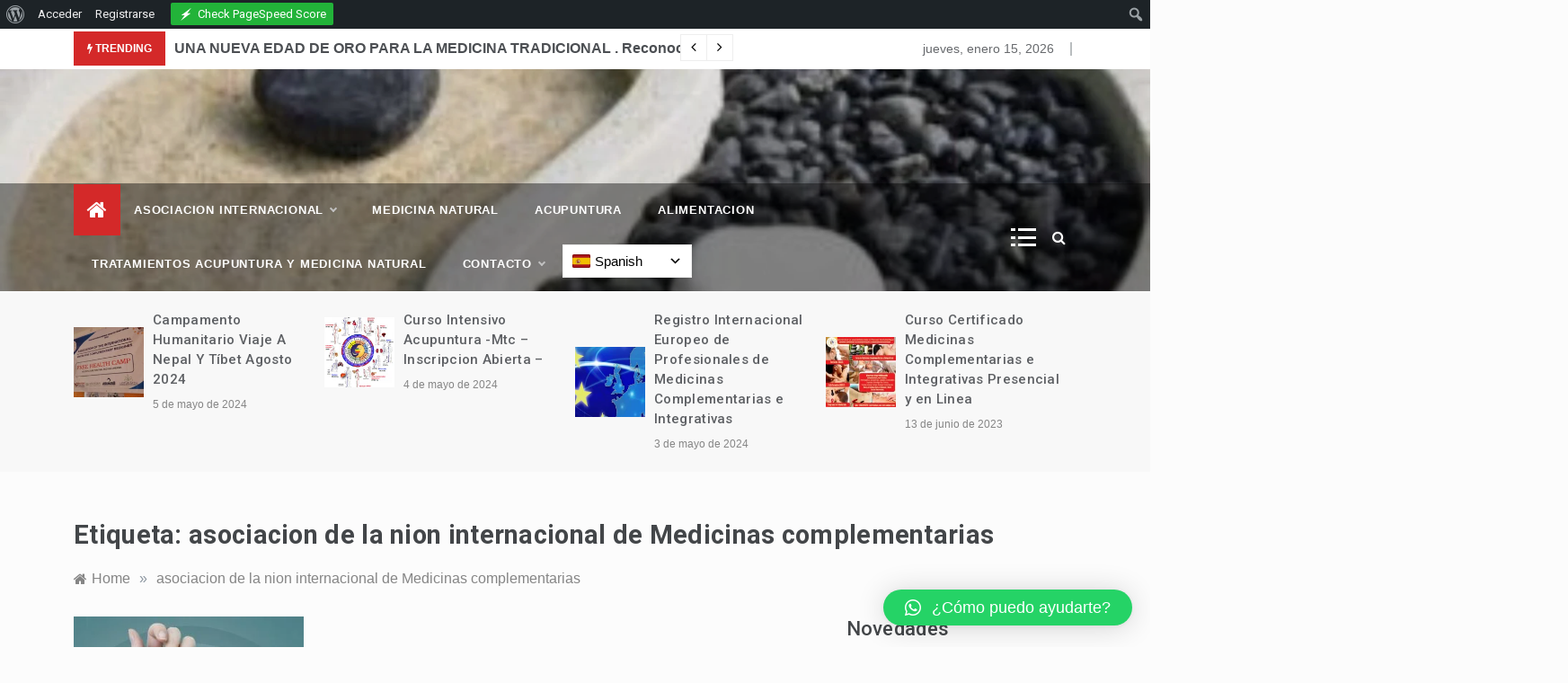

--- FILE ---
content_type: text/html; charset=UTF-8
request_url: https://esencialnatura.com/complementarias/asociacion-de-la-nion-internacional-de-medicinas-complementarias/
body_size: 28150
content:
<!doctype html>
<html lang="es">
<head>
	<meta charset="UTF-8">
	<meta name="viewport" content="width=device-width, initial-scale=1">
	<link rel="profile" href="https://gmpg.org/xfn/11">
	<title>asociacion de la nion internacional de Medicinas complementarias &#8211; &#8211; Esencial Natura  &#8211;</title>
<meta name='robots' content='max-image-preview:large' />

<!-- Open Graph Meta Tags generated by Blog2Social 832 - https://www.blog2social.com -->
<meta property="og:title" content="- Esencial Natura  -"/>
<meta property="og:description" content="Revista de Vida Natural"/>
<meta property="og:url" content="https://esencialnatura.com/complementarias/asociacion-de-la-nion-internacional-de-medicinas-complementarias/"/>
<meta property="og:image" content="https://esencialnatura.com/wp-content/uploads/2018/12/page_1_thumb_large.jpg"/>
<meta property="og:image:width" content="320"/>
<meta property="og:image:height" content="411"/>
<meta property="og:type" content="article"/>
<meta property="og:article:published_time" content="2022-01-02 00:35:00"/>
<meta property="og:article:modified_time" content="2022-01-09 04:55:30"/>
<meta property="og:article:tag" content="acupresion"/>
<meta property="og:article:tag" content="acupuntura"/>
<meta property="og:article:tag" content="asociacion de la nion internacional de Medicinas complementarias"/>
<meta property="og:article:tag" content="cursos en linea"/>
<meta property="og:article:tag" content="esencial natura"/>
<meta property="og:article:tag" content="mabel nieto"/>
<meta property="og:article:tag" content="respiracion"/>
<meta property="og:article:tag" content="salud natural"/>
<meta property="og:article:tag" content="talleres en linea"/>
<!-- Open Graph Meta Tags generated by Blog2Social 832 - https://www.blog2social.com -->

<!-- Twitter Card generated by Blog2Social 832 - https://www.blog2social.com -->
<meta name="twitter:card" content="summary">
<meta name="twitter:title" content="- Esencial Natura  -"/>
<meta name="twitter:description" content="Revista de Vida Natural"/>
<meta name="twitter:image" content="https://esencialnatura.com/wp-content/uploads/2018/12/page_1_thumb_large.jpg"/>
<!-- Twitter Card generated by Blog2Social 832 - https://www.blog2social.com -->
<link rel='dns-prefetch' href='//fonts.googleapis.com' />
<link rel='dns-prefetch' href='//www.googletagmanager.com' />
<link rel="alternate" type="application/rss+xml" title="- Esencial Natura  - &raquo; Feed" href="https://esencialnatura.com/feed/" />
<link rel="alternate" type="application/rss+xml" title="- Esencial Natura  - &raquo; Feed de los comentarios" href="https://esencialnatura.com/comments/feed/" />
<link rel="alternate" type="application/rss+xml" title="- Esencial Natura  - &raquo; Etiqueta asociacion de la nion internacional de Medicinas complementarias del feed" href="https://esencialnatura.com/complementarias/asociacion-de-la-nion-internacional-de-medicinas-complementarias/feed/" />
<style id='wp-img-auto-sizes-contain-inline-css' type='text/css'>
img:is([sizes=auto i],[sizes^="auto," i]){contain-intrinsic-size:3000px 1500px}
/*# sourceURL=wp-img-auto-sizes-contain-inline-css */
</style>

<link rel='stylesheet' id='twb-open-sans-css' href='https://fonts.googleapis.com/css?family=Open+Sans%3A300%2C400%2C500%2C600%2C700%2C800&#038;display=swap&#038;ver=6.9' type='text/css' media='all' />
<link rel='stylesheet' id='twb-global-css' href='https://esencialnatura.com/wp-content/plugins/form-maker/booster/assets/css/global.css?ver=1.0.0' type='text/css' media='all' />
<link rel='stylesheet' id='dashicons-css' href='https://esencialnatura.com/wp-includes/css/dashicons.min.css?ver=6.9' type='text/css' media='all' />
<link rel='stylesheet' id='admin-bar-css' href='https://esencialnatura.com/wp-includes/css/admin-bar.min.css?ver=6.9' type='text/css' media='all' />
<style id='admin-bar-inline-css' type='text/css'>

		@media screen { html { margin-top: 32px !important; } }
		@media screen and ( max-width: 782px ) { html { margin-top: 46px !important; } }
	
@media print { #wpadminbar { display:none; } }
/*# sourceURL=admin-bar-inline-css */
</style>
<style id='wp-emoji-styles-inline-css' type='text/css'>

	img.wp-smiley, img.emoji {
		display: inline !important;
		border: none !important;
		box-shadow: none !important;
		height: 1em !important;
		width: 1em !important;
		margin: 0 0.07em !important;
		vertical-align: -0.1em !important;
		background: none !important;
		padding: 0 !important;
	}
/*# sourceURL=wp-emoji-styles-inline-css */
</style>
<link rel='stylesheet' id='wp-block-library-css' href='https://esencialnatura.com/wp-includes/css/dist/block-library/style.min.css?ver=6.9' type='text/css' media='all' />
<style id='global-styles-inline-css' type='text/css'>
:root{--wp--preset--aspect-ratio--square: 1;--wp--preset--aspect-ratio--4-3: 4/3;--wp--preset--aspect-ratio--3-4: 3/4;--wp--preset--aspect-ratio--3-2: 3/2;--wp--preset--aspect-ratio--2-3: 2/3;--wp--preset--aspect-ratio--16-9: 16/9;--wp--preset--aspect-ratio--9-16: 9/16;--wp--preset--color--black: #000000;--wp--preset--color--cyan-bluish-gray: #abb8c3;--wp--preset--color--white: #ffffff;--wp--preset--color--pale-pink: #f78da7;--wp--preset--color--vivid-red: #cf2e2e;--wp--preset--color--luminous-vivid-orange: #ff6900;--wp--preset--color--luminous-vivid-amber: #fcb900;--wp--preset--color--light-green-cyan: #7bdcb5;--wp--preset--color--vivid-green-cyan: #00d084;--wp--preset--color--pale-cyan-blue: #8ed1fc;--wp--preset--color--vivid-cyan-blue: #0693e3;--wp--preset--color--vivid-purple: #9b51e0;--wp--preset--gradient--vivid-cyan-blue-to-vivid-purple: linear-gradient(135deg,rgb(6,147,227) 0%,rgb(155,81,224) 100%);--wp--preset--gradient--light-green-cyan-to-vivid-green-cyan: linear-gradient(135deg,rgb(122,220,180) 0%,rgb(0,208,130) 100%);--wp--preset--gradient--luminous-vivid-amber-to-luminous-vivid-orange: linear-gradient(135deg,rgb(252,185,0) 0%,rgb(255,105,0) 100%);--wp--preset--gradient--luminous-vivid-orange-to-vivid-red: linear-gradient(135deg,rgb(255,105,0) 0%,rgb(207,46,46) 100%);--wp--preset--gradient--very-light-gray-to-cyan-bluish-gray: linear-gradient(135deg,rgb(238,238,238) 0%,rgb(169,184,195) 100%);--wp--preset--gradient--cool-to-warm-spectrum: linear-gradient(135deg,rgb(74,234,220) 0%,rgb(151,120,209) 20%,rgb(207,42,186) 40%,rgb(238,44,130) 60%,rgb(251,105,98) 80%,rgb(254,248,76) 100%);--wp--preset--gradient--blush-light-purple: linear-gradient(135deg,rgb(255,206,236) 0%,rgb(152,150,240) 100%);--wp--preset--gradient--blush-bordeaux: linear-gradient(135deg,rgb(254,205,165) 0%,rgb(254,45,45) 50%,rgb(107,0,62) 100%);--wp--preset--gradient--luminous-dusk: linear-gradient(135deg,rgb(255,203,112) 0%,rgb(199,81,192) 50%,rgb(65,88,208) 100%);--wp--preset--gradient--pale-ocean: linear-gradient(135deg,rgb(255,245,203) 0%,rgb(182,227,212) 50%,rgb(51,167,181) 100%);--wp--preset--gradient--electric-grass: linear-gradient(135deg,rgb(202,248,128) 0%,rgb(113,206,126) 100%);--wp--preset--gradient--midnight: linear-gradient(135deg,rgb(2,3,129) 0%,rgb(40,116,252) 100%);--wp--preset--font-size--small: 16px;--wp--preset--font-size--medium: 20px;--wp--preset--font-size--large: 25px;--wp--preset--font-size--x-large: 42px;--wp--preset--font-size--larger: 35px;--wp--preset--spacing--20: 0.44rem;--wp--preset--spacing--30: 0.67rem;--wp--preset--spacing--40: 1rem;--wp--preset--spacing--50: 1.5rem;--wp--preset--spacing--60: 2.25rem;--wp--preset--spacing--70: 3.38rem;--wp--preset--spacing--80: 5.06rem;--wp--preset--shadow--natural: 6px 6px 9px rgba(0, 0, 0, 0.2);--wp--preset--shadow--deep: 12px 12px 50px rgba(0, 0, 0, 0.4);--wp--preset--shadow--sharp: 6px 6px 0px rgba(0, 0, 0, 0.2);--wp--preset--shadow--outlined: 6px 6px 0px -3px rgb(255, 255, 255), 6px 6px rgb(0, 0, 0);--wp--preset--shadow--crisp: 6px 6px 0px rgb(0, 0, 0);}:where(.is-layout-flex){gap: 0.5em;}:where(.is-layout-grid){gap: 0.5em;}body .is-layout-flex{display: flex;}.is-layout-flex{flex-wrap: wrap;align-items: center;}.is-layout-flex > :is(*, div){margin: 0;}body .is-layout-grid{display: grid;}.is-layout-grid > :is(*, div){margin: 0;}:where(.wp-block-columns.is-layout-flex){gap: 2em;}:where(.wp-block-columns.is-layout-grid){gap: 2em;}:where(.wp-block-post-template.is-layout-flex){gap: 1.25em;}:where(.wp-block-post-template.is-layout-grid){gap: 1.25em;}.has-black-color{color: var(--wp--preset--color--black) !important;}.has-cyan-bluish-gray-color{color: var(--wp--preset--color--cyan-bluish-gray) !important;}.has-white-color{color: var(--wp--preset--color--white) !important;}.has-pale-pink-color{color: var(--wp--preset--color--pale-pink) !important;}.has-vivid-red-color{color: var(--wp--preset--color--vivid-red) !important;}.has-luminous-vivid-orange-color{color: var(--wp--preset--color--luminous-vivid-orange) !important;}.has-luminous-vivid-amber-color{color: var(--wp--preset--color--luminous-vivid-amber) !important;}.has-light-green-cyan-color{color: var(--wp--preset--color--light-green-cyan) !important;}.has-vivid-green-cyan-color{color: var(--wp--preset--color--vivid-green-cyan) !important;}.has-pale-cyan-blue-color{color: var(--wp--preset--color--pale-cyan-blue) !important;}.has-vivid-cyan-blue-color{color: var(--wp--preset--color--vivid-cyan-blue) !important;}.has-vivid-purple-color{color: var(--wp--preset--color--vivid-purple) !important;}.has-black-background-color{background-color: var(--wp--preset--color--black) !important;}.has-cyan-bluish-gray-background-color{background-color: var(--wp--preset--color--cyan-bluish-gray) !important;}.has-white-background-color{background-color: var(--wp--preset--color--white) !important;}.has-pale-pink-background-color{background-color: var(--wp--preset--color--pale-pink) !important;}.has-vivid-red-background-color{background-color: var(--wp--preset--color--vivid-red) !important;}.has-luminous-vivid-orange-background-color{background-color: var(--wp--preset--color--luminous-vivid-orange) !important;}.has-luminous-vivid-amber-background-color{background-color: var(--wp--preset--color--luminous-vivid-amber) !important;}.has-light-green-cyan-background-color{background-color: var(--wp--preset--color--light-green-cyan) !important;}.has-vivid-green-cyan-background-color{background-color: var(--wp--preset--color--vivid-green-cyan) !important;}.has-pale-cyan-blue-background-color{background-color: var(--wp--preset--color--pale-cyan-blue) !important;}.has-vivid-cyan-blue-background-color{background-color: var(--wp--preset--color--vivid-cyan-blue) !important;}.has-vivid-purple-background-color{background-color: var(--wp--preset--color--vivid-purple) !important;}.has-black-border-color{border-color: var(--wp--preset--color--black) !important;}.has-cyan-bluish-gray-border-color{border-color: var(--wp--preset--color--cyan-bluish-gray) !important;}.has-white-border-color{border-color: var(--wp--preset--color--white) !important;}.has-pale-pink-border-color{border-color: var(--wp--preset--color--pale-pink) !important;}.has-vivid-red-border-color{border-color: var(--wp--preset--color--vivid-red) !important;}.has-luminous-vivid-orange-border-color{border-color: var(--wp--preset--color--luminous-vivid-orange) !important;}.has-luminous-vivid-amber-border-color{border-color: var(--wp--preset--color--luminous-vivid-amber) !important;}.has-light-green-cyan-border-color{border-color: var(--wp--preset--color--light-green-cyan) !important;}.has-vivid-green-cyan-border-color{border-color: var(--wp--preset--color--vivid-green-cyan) !important;}.has-pale-cyan-blue-border-color{border-color: var(--wp--preset--color--pale-cyan-blue) !important;}.has-vivid-cyan-blue-border-color{border-color: var(--wp--preset--color--vivid-cyan-blue) !important;}.has-vivid-purple-border-color{border-color: var(--wp--preset--color--vivid-purple) !important;}.has-vivid-cyan-blue-to-vivid-purple-gradient-background{background: var(--wp--preset--gradient--vivid-cyan-blue-to-vivid-purple) !important;}.has-light-green-cyan-to-vivid-green-cyan-gradient-background{background: var(--wp--preset--gradient--light-green-cyan-to-vivid-green-cyan) !important;}.has-luminous-vivid-amber-to-luminous-vivid-orange-gradient-background{background: var(--wp--preset--gradient--luminous-vivid-amber-to-luminous-vivid-orange) !important;}.has-luminous-vivid-orange-to-vivid-red-gradient-background{background: var(--wp--preset--gradient--luminous-vivid-orange-to-vivid-red) !important;}.has-very-light-gray-to-cyan-bluish-gray-gradient-background{background: var(--wp--preset--gradient--very-light-gray-to-cyan-bluish-gray) !important;}.has-cool-to-warm-spectrum-gradient-background{background: var(--wp--preset--gradient--cool-to-warm-spectrum) !important;}.has-blush-light-purple-gradient-background{background: var(--wp--preset--gradient--blush-light-purple) !important;}.has-blush-bordeaux-gradient-background{background: var(--wp--preset--gradient--blush-bordeaux) !important;}.has-luminous-dusk-gradient-background{background: var(--wp--preset--gradient--luminous-dusk) !important;}.has-pale-ocean-gradient-background{background: var(--wp--preset--gradient--pale-ocean) !important;}.has-electric-grass-gradient-background{background: var(--wp--preset--gradient--electric-grass) !important;}.has-midnight-gradient-background{background: var(--wp--preset--gradient--midnight) !important;}.has-small-font-size{font-size: var(--wp--preset--font-size--small) !important;}.has-medium-font-size{font-size: var(--wp--preset--font-size--medium) !important;}.has-large-font-size{font-size: var(--wp--preset--font-size--large) !important;}.has-x-large-font-size{font-size: var(--wp--preset--font-size--x-large) !important;}
/*# sourceURL=global-styles-inline-css */
</style>

<style id='classic-theme-styles-inline-css' type='text/css'>
/*! This file is auto-generated */
.wp-block-button__link{color:#fff;background-color:#32373c;border-radius:9999px;box-shadow:none;text-decoration:none;padding:calc(.667em + 2px) calc(1.333em + 2px);font-size:1.125em}.wp-block-file__button{background:#32373c;color:#fff;text-decoration:none}
/*# sourceURL=/wp-includes/css/classic-themes.min.css */
</style>
<link rel='stylesheet' id='wp-components-css' href='https://esencialnatura.com/wp-includes/css/dist/components/style.min.css?ver=6.9' type='text/css' media='all' />
<link rel='stylesheet' id='wp-preferences-css' href='https://esencialnatura.com/wp-includes/css/dist/preferences/style.min.css?ver=6.9' type='text/css' media='all' />
<link rel='stylesheet' id='wp-block-editor-css' href='https://esencialnatura.com/wp-includes/css/dist/block-editor/style.min.css?ver=6.9' type='text/css' media='all' />
<link rel='stylesheet' id='wp-reusable-blocks-css' href='https://esencialnatura.com/wp-includes/css/dist/reusable-blocks/style.min.css?ver=6.9' type='text/css' media='all' />
<link rel='stylesheet' id='wp-patterns-css' href='https://esencialnatura.com/wp-includes/css/dist/patterns/style.min.css?ver=6.9' type='text/css' media='all' />
<link rel='stylesheet' id='wp-editor-css' href='https://esencialnatura.com/wp-includes/css/dist/editor/style.min.css?ver=6.9' type='text/css' media='all' />
<link rel='stylesheet' id='block-robo-gallery-style-css-css' href='https://esencialnatura.com/wp-content/plugins/robo-gallery/includes/extensions/block/dist/blocks.style.build.css?ver=5.1.2' type='text/css' media='all' />
<link rel='stylesheet' id='auto-translate-css' href='https://esencialnatura.com/wp-content/plugins/auto-translate/public/css/auto-translate-public.min.css?ver=1.5.4' type='text/css' media='all' />
<link rel='stylesheet' id='auto-translate-global-css' href='https://esencialnatura.com/wp-content/plugins/auto-translate/global/css/auto-translate-global.min.css?ver=1.5.4' type='text/css' media='all' />
<link rel='stylesheet' id='bp-admin-bar-css' href='https://esencialnatura.com/wp-content/plugins/buddypress/bp-core/css/admin-bar.min.css?ver=14.4.0' type='text/css' media='all' />
<link rel='stylesheet' id='themezee-custom-color-palette-css' href='https://esencialnatura.com/wp-content/plugins/custom-color-palette/assets/css/custom-color-palette.css?ver=1.0' type='text/css' media='all' />
<link rel='stylesheet' id='crp-public-css' href='https://esencialnatura.com/wp-content/plugins/custom-related-posts/dist/public.css?ver=1.7.4' type='text/css' media='all' />
<link rel='stylesheet' id='embedpress-style-css' href='https://esencialnatura.com/wp-content/plugins/embedpress/assets/css/embedpress.css?ver=6.9' type='text/css' media='all' />
<link rel='stylesheet' id='intimate-body-css' href='//fonts.googleapis.com/css2?family=Muli:400,400i,500,600,700&#038;display=swap' type='text/css' media='all' />
<link rel='stylesheet' id='intimate-heading-css' href='//fonts.googleapis.com/css2?family=Roboto:ital,wght@0,400;0,500;0,700;0,900;1,500;1,700&#038;display=swap' type='text/css' media='all' />
<link rel='stylesheet' id='intimate-sign-css' href='//fonts.googleapis.com/css?family=Monsieur+La+Doulaise&#038;display=swap' type='text/css' media='all' />
<link rel='stylesheet' id='font-awesome-css' href='https://esencialnatura.com/wp-content/themes/intimate/css/font-awesome.min.css?ver=4.5.0' type='text/css' media='all' />
<link rel='stylesheet' id='grid-css-css' href='https://esencialnatura.com/wp-content/themes/intimate/css/grid.css?ver=4.5.0' type='text/css' media='all' />
<link rel='stylesheet' id='slick-css' href='https://esencialnatura.com/wp-content/themes/intimate/assets/css/slick.css?ver=4.5.0' type='text/css' media='all' />
<link rel='stylesheet' id='intimate-style-css' href='https://esencialnatura.com/wp-content/themes/intimate/style.css?ver=6.9' type='text/css' media='all' />
<style id='intimate-style-inline-css' type='text/css'>

            #toTop,
            .trending-news .trending-news-inner .title,
            .tab__wrapper .tabs-nav li,
            .title-highlight:before,
            .card__post__category a,
            .slide-wrap .caption .post-category,
            .intimate-home-icon a,
            span.menu-description,
            a.effect:before,
            .widget .widget-title:before, 
            .widget .widgettitle:before,
            .show-more,
            a.link-format,
            .tabs-nav li.current,
            .post-slider-section .s-cat,
            .sidebar-3 .widget-title:after,
            .bottom-caption .slick-current .slider-items span,
            aarticle.format-status .post-content .post-format::after,
            article.format-chat .post-content .post-format::after, 
            article.format-link .post-content .post-format::after,
            article.format-standard .post-content .post-format::after, 
            article.format-image .post-content .post-format::after, 
            article.hentry.sticky .post-content .post-format::after, 
            article.format-video .post-content .post-format::after, 
            article.format-gallery .post-content .post-format::after, 
            article.format-audio .post-content .post-format::after, 
            article.format-quote .post-content .post-format::after{ 
                background-color: #d42929; 
                border-color: #d42929;
            }
            a:hover,
            .post__grid .cat-links a,
            .card__post__author-info .cat-links a,
            .post-cats > span i, 
            .post-cats > span a,
            .top-menu > ul > li > a:hover,
            .main-menu ul li.current-menu-item > a, 
            .header-2 .main-menu > ul > li.current-menu-item > a,
            .main-menu ul li:hover > a,
            .post-navigation .nav-links a:hover, 
            .post-navigation .nav-links a:focus,
            ul.trail-items li a:hover span,
            .author-socials a:hover,
            .post-date a:focus, 
            .post-date a:hover,
            .post-excerpt a:hover, 
            .post-excerpt a:focus, 
            .content a:hover, 
            .content a:focus,
            .post-footer > span a:hover, 
            .post-footer > span a:focus,
            .widget a:hover, 
            .widget a:focus,
            .footer-menu li a:hover, 
            .footer-menu li a:focus,
            .footer-social-links a:hover,
            .footer-social-links a:focus,
            .site-footer a:hover, 
            .site-footer a:focus, .content-area p a{ 
                color : #d42929; 
            }
            span.menu-description:before{ 
                border-color: transparent  #d42929; 
            }
            .header-1 .head_one .logo{ 
                max-width : 246px; 
            }
            .header-image:before { 
                background-color : #000000; 
            }
            .header-image:before { 
                opacity : 0.1; 
            }
            .header-1 .header-image .head_one { 
                min-height : 127px; 
            }
            .container-fluid { 
                width : 95%; 
            }
/*# sourceURL=intimate-style-inline-css */
</style>
<link rel='stylesheet' id='newsletter-css' href='https://esencialnatura.com/wp-content/plugins/newsletter/style.css?ver=9.1.0' type='text/css' media='all' />
<link rel='stylesheet' id='qlwapp-css' href='https://esencialnatura.com/wp-content/plugins/wp-whatsapp-chat/build/frontend/css/style.css?ver=7.5.3' type='text/css' media='all' />
<script type="text/javascript">
            window._nslDOMReady = (function () {
                const executedCallbacks = new Set();
            
                return function (callback) {
                    /**
                    * Third parties might dispatch DOMContentLoaded events, so we need to ensure that we only run our callback once!
                    */
                    if (executedCallbacks.has(callback)) return;
            
                    const wrappedCallback = function () {
                        if (executedCallbacks.has(callback)) return;
                        executedCallbacks.add(callback);
                        callback();
                    };
            
                    if (document.readyState === "complete" || document.readyState === "interactive") {
                        wrappedCallback();
                    } else {
                        document.addEventListener("DOMContentLoaded", wrappedCallback);
                    }
                };
            })();
        </script><script type="text/javascript" src="https://esencialnatura.com/wp-includes/js/jquery/jquery.min.js?ver=3.7.1" id="jquery-core-js"></script>
<script type="text/javascript" src="https://esencialnatura.com/wp-includes/js/jquery/jquery-migrate.min.js?ver=3.4.1" id="jquery-migrate-js"></script>
<script type="text/javascript" src="https://esencialnatura.com/wp-content/plugins/form-maker/booster/assets/js/circle-progress.js?ver=1.2.2" id="twb-circle-js"></script>
<script type="text/javascript" id="twb-global-js-extra">
/* <![CDATA[ */
var twb = {"nonce":"7b5cdb880a","ajax_url":"https://esencialnatura.com/wp-admin/admin-ajax.php","plugin_url":"https://esencialnatura.com/wp-content/plugins/form-maker/booster","href":"https://esencialnatura.com/wp-admin/admin.php?page=twb_form-maker"};
var twb = {"nonce":"7b5cdb880a","ajax_url":"https://esencialnatura.com/wp-admin/admin-ajax.php","plugin_url":"https://esencialnatura.com/wp-content/plugins/form-maker/booster","href":"https://esencialnatura.com/wp-admin/admin.php?page=twb_form-maker"};
//# sourceURL=twb-global-js-extra
/* ]]> */
</script>
<script type="text/javascript" src="https://esencialnatura.com/wp-content/plugins/form-maker/booster/assets/js/global.js?ver=1.0.0" id="twb-global-js"></script>
<script type="text/javascript" src="https://esencialnatura.com/wp-content/plugins/auto-translate/public/js/auto-translate-public.min.js?ver=1.5.4" id="auto-translate-js"></script>
<link rel="https://api.w.org/" href="https://esencialnatura.com/wp-json/" /><link rel="alternate" title="JSON" type="application/json" href="https://esencialnatura.com/wp-json/wp/v2/tags/3183" /><link rel="EditURI" type="application/rsd+xml" title="RSD" href="https://esencialnatura.com/xmlrpc.php?rsd" />
<meta name="generator" content="WordPress 6.9" />
<!-- This file should primarily consist of HTML with a little bit of PHP. -->
<style>
    .google_translate_element .goog-te-gadget-simple {
    background-image: linear-gradient(135deg, #000 0, #000 100%);
    border-radius: 0px !important;
    border: 1px solid #fff !important;
    }
    .google_translate_element .goog-te-menu-value {
        color: #fff !important;
            }
        .google_translate_element{
        display:none!important;
    }
    </style>
<script>
function googleTranslateElementInit() {
    var googleTranslateElements = document.getElementsByClassName('google_translate_element');
    new google.translate.TranslateElement({
    pageLanguage: 'es',
    includedLanguages: 'ar,bn,en,fr,de,hi,id,pt,ru,es',
    layout: google.translate.TranslateElement.InlineLayout.VERTICAL,
    autoDisplay: true}, googleTranslateElements[0].id);
}
var wpatLanguagesCountries = {"ar":{"lang_name":"Arabic","lang_code":"ar","country_code":"sa"},"bn":{"lang_name":"Bengali","lang_code":"bn","country_code":"bd"},"en":{"lang_name":"English","lang_code":"en","country_code":"gb"},"fr":{"lang_name":"French","lang_code":"fr","country_code":"fr"},"de":{"lang_name":"German","lang_code":"de","country_code":"de"},"hi":{"lang_name":"Hindi","lang_code":"hi","country_code":"in"},"id":{"lang_name":"Indonesian","lang_code":"id","country_code":"id"},"pt":{"lang_name":"Portuguese","lang_code":"pt","country_code":"pt"},"ru":{"lang_name":"Russian","lang_code":"ru","country_code":"ru"},"es":{"lang_name":"Spanish","lang_code":"es","country_code":"es"}};
var wpatButtonIcon = 'dashicons-translation';
var wpatDropdownBorderThickness = 1;
var wpatDropdownBorderColor = '#000';
var wpatDropdownBackgroundColor = '#fff';
var wpatDropdownHoverColor = '#356177';
var wpatDropdownFontHoverColor = '#fff';
var wpatDropdownFontSelectedColor = '#356177';
var wpatDropdownFontColor = '#000';
var wpatDropdownFontFamily = '';
var wpatWidgetType = 'minimalist';
var wpatBaseLanguage = 'es';

/* dropdown styling */
var wpatDropdownShadow = false;
var wpatAutoDetect = 'enabled';
var wpatHostLanguage = 'es';
</script><script src='//translate.google.com/translate_a/element.js?cb=googleTranslateElementInit'></script>
	<script type="text/javascript">var ajaxurl = 'https://esencialnatura.com/wp-admin/admin-ajax.php';</script>

<link rel='dns-prefetch' href='https://i0.wp.com/'><link rel='preconnect' href='https://i0.wp.com/' crossorigin><link rel='dns-prefetch' href='https://i1.wp.com/'><link rel='preconnect' href='https://i1.wp.com/' crossorigin><link rel='dns-prefetch' href='https://i2.wp.com/'><link rel='preconnect' href='https://i2.wp.com/' crossorigin><link rel='dns-prefetch' href='https://i3.wp.com/'><link rel='preconnect' href='https://i3.wp.com/' crossorigin><!-- FIFU: meta tags for featured image (begin) -->
<meta property="og:image" content="https://i1.wp.com/esencialnatura.com/wp-content/uploads/2018/12/page_1_thumb_large.jpg?ssl=1" />
<!-- FIFU: meta tags for featured image (end) --><meta name="twitter:image" content="https://i1.wp.com/esencialnatura.com/wp-content/uploads/2018/12/page_1_thumb_large.jpg?ssl=1" /><meta name="generator" content="Site Kit by Google 1.170.0" />		<style type="text/css">
					.site-title,
			.site-description {
				position: absolute;
				clip: rect(1px, 1px, 1px, 1px);
			}
				</style>
		<link rel="icon" href="https://esencialnatura.com/wp-content/uploads/2020/07/cropped-portada2-32x32.jpg" sizes="32x32" />
<link rel="icon" href="https://esencialnatura.com/wp-content/uploads/2020/07/cropped-portada2-192x192.jpg" sizes="192x192" />
<link rel="apple-touch-icon" href="https://esencialnatura.com/wp-content/uploads/2020/07/cropped-portada2-180x180.jpg" />
<meta name="msapplication-TileImage" content="https://esencialnatura.com/wp-content/uploads/2020/07/cropped-portada2-270x270.jpg" />
			<style>
				:root {
				--qlwapp-scheme-font-family:inherit;--qlwapp-scheme-font-size:18px;--qlwapp-scheme-icon-size:60px;--qlwapp-scheme-icon-font-size:24px;--qlwapp-scheme-box-message-word-break:break-all;				}
			</style>
			<link rel='stylesheet' id='mediaelement-css' href='https://esencialnatura.com/wp-includes/js/mediaelement/mediaelementplayer-legacy.min.css?ver=4.2.17' type='text/css' media='all' />
<link rel='stylesheet' id='wp-mediaelement-css' href='https://esencialnatura.com/wp-includes/js/mediaelement/wp-mediaelement.min.css?ver=6.9' type='text/css' media='all' />
</head>

<body class="bp-nouveau archive tag tag-asociacion-de-la-nion-internacional-de-medicinas-complementarias tag-3183 admin-bar no-customize-support wp-embed-responsive wp-theme-intimate hfeed at-sticky-sidebar right-sidebar">
<!-- Preloader -->
    <div class="preeloader">
        <div class="preloader-spinner"></div>
    </div>
<!--/ End Preloader -->
		<div id="wpadminbar" class="nojq nojs">
						<div class="quicklinks" id="wp-toolbar" role="navigation" aria-label="Barra de herramientas">
				<ul role='menu' id='wp-admin-bar-root-default' class="ab-top-menu"><li role='group' id='wp-admin-bar-wp-logo' class="menupop"><a class='ab-item' tabindex="0" role="menuitem" aria-expanded="false" href='https://esencialnatura.com/wp-admin/'><span class="ab-icon" aria-hidden="true"></span><span class="screen-reader-text">Acerca de WordPress</span></a><div class="ab-sub-wrapper"><ul role='menu' id='wp-admin-bar-wp-logo-external' class="ab-sub-secondary ab-submenu"><li role='group' id='wp-admin-bar-wporg'><a class='ab-item' role="menuitem" href='https://es.wordpress.org/'>WordPress.org</a></li><li role='group' id='wp-admin-bar-documentation'><a class='ab-item' role="menuitem" href='https://wordpress.org/documentation/'>Documentación</a></li><li role='group' id='wp-admin-bar-learn'><a class='ab-item' role="menuitem" href='https://learn.wordpress.org/'>Aprende WordPress</a></li><li role='group' id='wp-admin-bar-support-forums'><a class='ab-item' role="menuitem" href='https://es.wordpress.org/support/'>Soporte</a></li><li role='group' id='wp-admin-bar-feedback'><a class='ab-item' role="menuitem" href='https://es.wordpress.org/support/forum/comunidad/peticiones-y-feedback/'>Sugerencias</a></li></ul></div></li><li role='group' id='wp-admin-bar-bp-login'><a class='ab-item' role="menuitem" href='https://esencialnatura.com/wp-login.php?redirect_to=https%3A%2F%2Fesencialnatura.com%2Fcomplementarias%2Fasociacion-de-la-nion-internacional-de-medicinas-complementarias%2F'>Acceder</a></li><li role='group' id='wp-admin-bar-bp-register'><a class='ab-item' role="menuitem" href='https://esencialnatura.com/registro/'>Registrarse</a></li><li role='group' id='wp-admin-bar-twb_adminbar_info' class="twb-green-button"><div class="ab-item ab-empty-item" role="menuitem" target='_blank'><div class="twb_admin_bar_menu twb_frontend"><div class="twb_admin_bar_menu_header"><img class="twb_menu_logo" src="https://esencialnatura.com/wp-content/plugins/form-maker/booster/assets/images/logo_white.svg" /><img class="twb-hidden twb_not_optimized_logo" src="https://esencialnatura.com/wp-content/plugins/form-maker/booster/assets/images/not_optimized.svg" /> <div class="twb_menu_logo">Check PageSpeed Score</div><div class="twb-hidden twb_not_optimized_logo">Not optimized</div></div><div class="twb_vr"></div><span></span></div></div>      <div class="twb_admin_bar_menu_main twb-hidden">
            <div class="twb_admin_bar_menu_content twb-notoptimized twb_not_optimized_content">
        <p class="twb_status_title">Check the PageSpeed score</p>
        <p class="twb_status_description">PageSpeed score is an essential attribute to your website’s performance. It affects both the user experience and SEO rankings.</p>
        <div class="twb_check_score_button_cont">
          <a data-post_id="8701"
             data-initiator="admin-bar" target="_blank"
             class="twb_check_score_button">Check PageSpeed Score</a>
        </div>
              <div class="twb-dismiss-info">
      <p>You can hide this element from the <a href='https://esencialnatura.com/wp-admin/admin.php?page=twb_form-maker&#038;twb_dismiss=1' target='_blank'>settings</a></p>
    </div>
          </div>
            <div class="twb_admin_bar_menu_content twb-optimizing twb-hidden">
        <p class="twb_status_title twb_status_title_inprogress twb_score_inprogress"><span></span>Checking...</p>
        <p class="twb_status_description">We are checking the PageSpeed score of your Taller Practico de Respiracion y Acupresion Tambien en Linea page.</p>
      </div>
            <div class="twb_admin_bar_menu_content twb-optimized twb_counted twb-hidden">
            <div class="twb-score-container " data-id="8701">
      <div class="twb-score-title">PageSpeed score of Taller Practico de Respiracion y Acupresion Tambien en Linea page</div>
      <div class="twb-score">
        <div class="twb-score-mobile">
          <div class="twb-score-circle"
               data-id="mobile"
               data-thickness="2"
               data-size="30"
               data-score="0"
               data-tti="0">
            <span class="twb-score-circle-animated"></span>
          </div>
          <div class="twb-score-text">
            <span class="twb-score-text-name">Mobile score</span>
            <span class="twb-load-text-time">Load time: <span
                class="twb-load-time"></span>s</span>
          </div>
        </div>
        <div class="twb-score-mobile twb-score-mobile-overlay twb-score-overlay twb-hidden">
          <div class="twb-reload" onclick="twb_check_score(this)" data-post_id="8701"></div>
        </div>
        <div class="twb-score-desktop">
          <div class="twb-score-circle"
               data-id="desktop"
               data-thickness="2"
               data-size="30"
               data-score="0"
               data-tti="0">
            <span class="twb-score-circle-animated"></span>
          </div>
          <div class="twb-score-text">
            <span class="twb-score-text-name">Desktop score</span>
            <span class="twb-load-text-time">Load time: <span
                class="twb-load-time"></span>s</span>
          </div>
        </div>
        <div class="twb-score-desktop twb-score-desktop-overlay twb-score-overlay twb-hidden">
          <div class="twb-reload" onclick="twb_check_score(this)" data-post_id="8701"></div>
        </div>
      </div>
            <div class="twb-score-bottom"><a target="_balnk" href="https://esencialnatura.com/wp-admin/admin.php?page=twb_form-maker">Optimize now</a></div>
            </div>
        <div class="twb-dismiss-info">
      <p>You can hide this element from the <a href='https://esencialnatura.com/wp-admin/admin.php?page=twb_form-maker&#038;twb_dismiss=1' target='_blank'>settings</a></p>
    </div>
          </div>
            </div>
      </li></ul><ul role='menu' id='wp-admin-bar-top-secondary' class="ab-top-secondary ab-top-menu"><li role='group' id='wp-admin-bar-search' class="admin-bar-search"><div class="ab-item ab-empty-item" tabindex="-1" role="menuitem"><form action="https://esencialnatura.com/" method="get" id="adminbarsearch"><input class="adminbar-input" name="s" id="adminbar-search" type="text" value="" maxlength="150" /><label for="adminbar-search" class="screen-reader-text">Buscar</label><input type="submit" class="adminbar-button" value="Buscar" /></form></div></li></ul>			</div>
		</div>

		<div id="page" class="site ">
	<a class="skip-link screen-reader-text" href="#content">Skip to content</a>

	
<header class="header-1">
			<section class="top-bar-area">
			<div class="container-fluid">
				<div class="row">
											<div class="col-lg-8 col-md-12 col-sm-12 align-self-center">
							<div class="trending-news">
								<div class="trending-news-inner">
		                            <div class="title">
		                                <i class="fa fa-bolt"></i>
		                                <strong>Trending</strong>
		                            </div>
		                            <div class="trending-news-slider">
		                                
		                                <div class="item-single">
		                                    <a href="javascript:void(0)">
		                                    	UNA NUEVA EDAD DE ORO PARA LA MEDICINA TRADICIONAL . Reconocimiento de la Acupuntura en la Revista National Geographic.		                                    </a>
		                                </div>
		                                
		                                <div class="item-single">
		                                    <a href="javascript:void(0)">
		                                    	Introducion a la iriologia		                                    </a>
		                                </div>
		                                
		                                <div class="item-single">
		                                    <a href="javascript:void(0)">
		                                    	Mapas del iris. Iridologia		                                    </a>
		                                </div>
		                                
		                                <div class="item-single">
		                                    <a href="javascript:void(0)">
		                                    	Mapa del iris izquierdo. Lateralidad de los signos		                                    </a>
		                                </div>
		                                
		                                <div class="item-single">
		                                    <a href="javascript:void(0)">
		                                    	Cursos de Acupuntura y Medicina Natural México  2024		                                    </a>
		                                </div>
		                                
		                                <div class="item-single">
		                                    <a href="javascript:void(0)">
		                                    	Propiedades Terapéuticas de los Minerales		                                    </a>
		                                </div>
		                                
		                                <div class="item-single">
		                                    <a href="javascript:void(0)">
		                                    	General		                                    </a>
		                                </div>
		                                
		                                <div class="item-single">
		                                    <a href="javascript:void(0)">
		                                    	Mudras		                                    </a>
		                                </div>
		                                
		                                <div class="item-single">
		                                    <a href="javascript:void(0)">
		                                    	Prithvi Mudra		                                    </a>
		                                </div>
		                                
		                                <div class="item-single">
		                                    <a href="javascript:void(0)">
		                                    	Aplicación de Piedras		                                    </a>
		                                </div>
		                                
		                                <div class="item-single">
		                                    <a href="javascript:void(0)">
		                                    	Limpieza Cristales Metodo 1		                                    </a>
		                                </div>
		                                
		                                <div class="item-single">
		                                    <a href="javascript:void(0)">
		                                    	Equilibrar Chackras con Cristales		                                    </a>
		                                </div>
		                                
		                                <div class="item-single">
		                                    <a href="javascript:void(0)">
		                                    	Reiki y Cristales de Cuarzo		                                    </a>
		                                </div>
		                                
		                                <div class="item-single">
		                                    <a href="javascript:void(0)">
		                                    	Meditaciones con Cristales.		                                    </a>
		                                </div>
		                                
		                                <div class="item-single">
		                                    <a href="javascript:void(0)">
		                                    	Guia rapida de sintomas y gemas		                                    </a>
		                                </div>
		                                
		                                <div class="item-single">
		                                    <a href="javascript:void(0)">
		                                    	Propiedades y beneficios de el Clavo		                                    </a>
		                                </div>
		                                
		                                <div class="item-single">
		                                    <a href="javascript:void(0)">
		                                    	Las Piedras y Chakras		                                    </a>
		                                </div>
		                                
		                                <div class="item-single">
		                                    <a href="javascript:void(0)">
		                                    	Amatista		                                    </a>
		                                </div>
		                                
		                                <div class="item-single">
		                                    <a href="javascript:void(0)">
		                                    	Guia rapida Flores de Bach		                                    </a>
		                                </div>
		                                
		                                <div class="item-single">
		                                    <a href="javascript:void(0)">
		                                    	Queso Vegano Tofu		                                    </a>
		                                </div>
		                                
		                                <div class="item-single">
		                                    <a href="javascript:void(0)">
		                                    	Humus &#8211; Pate de garbanzos &#8211;		                                    </a>
		                                </div>
		                                
		                                <div class="item-single">
		                                    <a href="javascript:void(0)">
		                                    	Quiche vegana de brecol con crema de zanahorias y puerros		                                    </a>
		                                </div>
		                                
		                                <div class="item-single">
		                                    <a href="javascript:void(0)">
		                                    	Guiso de patatas y setas con frutos secos al vino		                                    </a>
		                                </div>
		                                
		                                <div class="item-single">
		                                    <a href="javascript:void(0)">
		                                    	Acupuntura Medicina Milenaria		                                    </a>
		                                </div>
		                                
		                                <div class="item-single">
		                                    <a href="javascript:void(0)">
		                                    	Acupuntura Medicina Milenaria 2		                                    </a>
		                                </div>
		                                
		                                <div class="item-single">
		                                    <a href="javascript:void(0)">
		                                    	Breve Historia de la iridología		                                    </a>
		                                </div>
		                                		      		                </div>
		                        </div>
		                    </div>
		                </div>
										<div class="col-lg-4 col-md-12 col-sm-12 align-self-center">
						<div class="top_date_social text-right">
															<div class="today-date">
									<p>jueves, enero 15, 2026</p>
								</div>
														
													</div>
					</div>
				</div>
			</div>
		</section>
			
		<section class="main-header header-image" style="background-image:url(https://esencialnatura.com/wp-content/uploads/2019/01/cropped-cropped-teaserbox_43575942-e1546539970121.jpg); background-size: cover; background-position: center; background-repeat: no-repeat;">
		<div class="head_one clearfix left-logo">
			<div class="container-fluid">
				<div class="row">
					<div class="col-lg-4 align-self-center">
						<div class="logo ">
														<h1 class="site-title"><a href="https://esencialnatura.com/" rel="home">&#8211; Esencial Natura  &#8211;</a></h1>
															<p class="site-description">Revista de Vida Natural</p>
													</div><!-- .site-logo -->
					</div>
									</div>
			</div>
		</div>
	</setion><!-- #masthead -->
	<div class="menu-area">
		<div class="container-fluid">
			<div class="row justify-content-between relative">					
				<nav id="site-navigation" class="col-lg-10 col-12 align-self-center">
					<button class="bar-menu">
						<span></span>
						<span></span>
						<span></span>
					</button>
					<div class="intimate-home-icon">
						<a href="https://esencialnatura.com/">
                    		<i class="fa fa-home"></i> 
                		</a>
                	</div>
					<div class="main-menu menu-caret">
						<ul id="primary-menu" class=""><li id="menu-item-10759" class="menu-item menu-item-type-taxonomy menu-item-object-category menu-item-has-children menu-item-10759"><a href="https://esencialnatura.com/Complementarias/asociacion-union-internacional-medicinas-complementarias/">Asociacion Internacional</a>
<ul class="sub-menu">
	<li id="menu-item-10758" class="menu-item menu-item-type-taxonomy menu-item-object-category menu-item-10758"><a href="https://esencialnatura.com/Complementarias/biblioteca/">Biblioteca</a></li>
	<li id="menu-item-7476" class="menu-item menu-item-type-post_type menu-item-object-page menu-item-has-children menu-item-7476"><a href="https://esencialnatura.com/inscribirse/">Formulario de Inscripcion</a>
	<ul class="sub-menu">
		<li id="menu-item-7882" class="menu-item menu-item-type-post_type menu-item-object-page menu-item-has-children menu-item-7882"><a href="https://esencialnatura.com/inscribirse/inscripcion-curso-intensivo-acupuntura/">Inscripcion  Curso Intensivo Acupuntura</a>
		<ul class="sub-menu">
			<li id="menu-item-7044" class="menu-item menu-item-type-post_type menu-item-object-page menu-item-7044"><a href="https://esencialnatura.com/?page_id=7043">Pago- Reserva  Seminarios Master Acupuntura</a></li>
		</ul>
</li>
	</ul>
</li>
	<li id="menu-item-6863" class="menu-item menu-item-type-post_type menu-item-object-page menu-item-6863"><a href="https://esencialnatura.com/inscribirse/pago-reserva/">Pago Reserva</a></li>
</ul>
</li>
<li id="menu-item-10755" class="menu-item menu-item-type-taxonomy menu-item-object-category menu-item-10755"><a href="https://esencialnatura.com/Complementarias/terpaias/">Medicina Natural</a></li>
<li id="menu-item-10756" class="menu-item menu-item-type-taxonomy menu-item-object-category menu-item-10756"><a href="https://esencialnatura.com/Complementarias/terpaias/acupuntura/">Acupuntura</a></li>
<li id="menu-item-10757" class="menu-item menu-item-type-taxonomy menu-item-object-category menu-item-10757"><a href="https://esencialnatura.com/Complementarias/terpaias/living/">Alimentacion</a></li>
<li id="menu-item-7489" class="menu-item menu-item-type-post_type menu-item-object-page menu-item-7489"><a href="https://esencialnatura.com/tratamientos-acupuntura-y-medicina-natural/">Tratamientos Acupuntura y Medicina Natural</a></li>
<li id="menu-item-6858" class="menu-item menu-item-type-post_type menu-item-object-page menu-item-has-children menu-item-6858"><a href="https://esencialnatura.com/sample-page/contacto/">Contacto</a>
<ul class="sub-menu">
	<li id="menu-item-8589" class="menu-item menu-item-type-post_type menu-item-object-page menu-item-has-children menu-item-8589"><a href="https://esencialnatura.com/sample-page/newsletter/">Newsletter</a>
	<ul class="sub-menu">
		<li id="menu-item-10258" class="menu-item menu-item-type-post_type menu-item-object-buddypress menu-item-10258"><a href="https://esencialnatura.com/registro/">Registro</a></li>
		<li id="menu-item-10747" class="menu-item menu-item-type-post_type menu-item-object-buddypress menu-item-has-children menu-item-10747"><a href="https://esencialnatura.com/actividad/">Actividad</a>
		<ul class="sub-menu">
			<li id="menu-item-10749" class="menu-item menu-item-type-post_type menu-item-object-buddypress menu-item-has-children menu-item-10749"><a href="https://esencialnatura.com/grupos/">Grupos</a>
			<ul class="sub-menu">
				<li id="menu-item-10751" class="menu-item menu-item-type-post_type menu-item-object-buddypress menu-item-has-children menu-item-10751"><a href="https://esencialnatura.com/miembros/">Miembros</a>
				<ul class="sub-menu">
					<li id="menu-item-10753" class="menu-item menu-item-type-post_type menu-item-object-buddypress menu-item-10753"><a href="https://esencialnatura.com/activar/">Activar</a></li>
				</ul>
</li>
			</ul>
</li>
		</ul>
</li>
	</ul>
</li>
</ul>
</li>
<!-- This file should primarily consist of HTML with a little bit of PHP. -->
<li id="auto_translate_button_wrapper" style="min-width: 130px;">
    <div id="google_translate_element_561077816" class="small dashicons-before google_translate_element"></div>
            <style>
    .auto_translate_minimalist .wpat_lang_item.wpat_lang_selected {
        border-color: #f0f0f0;
        border-width: 1px;
    }
    .auto_translate_minimalist .wpat_minimalist_dropdown {
        border-color: #f0f0f0;
        border-width: 0 1px 1px 1px;
    }
    .auto_translate_minimalist .wpat_lang_item {
        background-color: #fff;
        color: #000;
        font-family: ;
    }
    .wpat_minimalist_dropdown {
        background-color: #fff;
    }
    .wpat_minimalist_dropdown .wpat_lang_item:hover {
        background-color: #fff;
        color: #000;
    }
</style>
<div class="
            auto_translate_minimalist
            wpat_min_style_flags            wpat_min_txt_display_name            wpat_invisible
            wpat_min_txt_underline            ">
    <div class="wpat_lang_item wpat_lang_selected">
        <div class="wpat_flag_wrapper">
            <div class="wpat_flag" data-icon-class="dashicons-admin-site-alt3"></div>
            <div class="wpat_lang_name"></div>
            <div class="wpat_lang_name_code">&nbsp;-&nbsp;</div>
            <div class="wpat_lang_code skiptranslate"></div>
        </div>
        <span class="dashicons wpat_chevron dashicons-arrow-down-alt2"></span>
    </div>
    <div class="wpat_minimalist_dropdown wpat_closed" >
                <div class="wpat_lang_item" data-lang-code="ar">
            <div class="wpat_flag sa"></div>
            <div class="wpat_lang_name">Arabic</div>
            <div class="wpat_lang_name_code">&nbsp;-&nbsp;</div>
            <div class="wpat_lang_code skiptranslate">ar</div>
        </div>
                <div class="wpat_lang_item" data-lang-code="bn">
            <div class="wpat_flag bd"></div>
            <div class="wpat_lang_name">Bengali</div>
            <div class="wpat_lang_name_code">&nbsp;-&nbsp;</div>
            <div class="wpat_lang_code skiptranslate">bn</div>
        </div>
                <div class="wpat_lang_item" data-lang-code="en">
            <div class="wpat_flag gb"></div>
            <div class="wpat_lang_name">English</div>
            <div class="wpat_lang_name_code">&nbsp;-&nbsp;</div>
            <div class="wpat_lang_code skiptranslate">en</div>
        </div>
                <div class="wpat_lang_item" data-lang-code="fr">
            <div class="wpat_flag fr"></div>
            <div class="wpat_lang_name">French</div>
            <div class="wpat_lang_name_code">&nbsp;-&nbsp;</div>
            <div class="wpat_lang_code skiptranslate">fr</div>
        </div>
                <div class="wpat_lang_item" data-lang-code="de">
            <div class="wpat_flag de"></div>
            <div class="wpat_lang_name">German</div>
            <div class="wpat_lang_name_code">&nbsp;-&nbsp;</div>
            <div class="wpat_lang_code skiptranslate">de</div>
        </div>
                <div class="wpat_lang_item" data-lang-code="hi">
            <div class="wpat_flag in"></div>
            <div class="wpat_lang_name">Hindi</div>
            <div class="wpat_lang_name_code">&nbsp;-&nbsp;</div>
            <div class="wpat_lang_code skiptranslate">hi</div>
        </div>
                <div class="wpat_lang_item" data-lang-code="id">
            <div class="wpat_flag id"></div>
            <div class="wpat_lang_name">Indonesian</div>
            <div class="wpat_lang_name_code">&nbsp;-&nbsp;</div>
            <div class="wpat_lang_code skiptranslate">id</div>
        </div>
                <div class="wpat_lang_item" data-lang-code="pt">
            <div class="wpat_flag pt"></div>
            <div class="wpat_lang_name">Portuguese</div>
            <div class="wpat_lang_name_code">&nbsp;-&nbsp;</div>
            <div class="wpat_lang_code skiptranslate">pt</div>
        </div>
                <div class="wpat_lang_item" data-lang-code="ru">
            <div class="wpat_flag ru"></div>
            <div class="wpat_lang_name">Russian</div>
            <div class="wpat_lang_name_code">&nbsp;-&nbsp;</div>
            <div class="wpat_lang_code skiptranslate">ru</div>
        </div>
                <div class="wpat_lang_item" data-lang-code="es">
            <div class="wpat_flag es"></div>
            <div class="wpat_lang_name">Spanish</div>
            <div class="wpat_lang_name_code">&nbsp;-&nbsp;</div>
            <div class="wpat_lang_code skiptranslate">es</div>
        </div>
            </div>
</div>    </li></ul>					</div>
				</nav><!-- #site-navigation -->
				<div class="col-lg-2 col-5 align-self-center mob-right">
					<div class="menu_right">
												<a class="canvas-btn" href="javascript:void(0)">
							<span></span>
							<span></span>
							<span></span>
						</a>
												<!-- Offcanvas Start-->
													<div class="offcanvas__wrapper">
								<div class="canvas-header close-btn" data-focus="canvas-btn">
									<a href="javascript:void(0)"><i class="fa fa-close"></i></a>
								</div>
								<div  class="canvas-header offcanvas__block">
									<div class="canvas-header-block">
											
										<div class="default-widgets">
											
		<div class="widget widget_recent_entries">
		<h2 class="widgettitle">Entradas recientes</h2>
		<ul>
											<li>
					<a href="https://esencialnatura.com/campamento-humanitario-viaje-a-nepal-y-tibet-o-ruta-himalaya-agosto-2023/">Campamento Humanitario Viaje A Nepal Y Tíbet  Agosto 2024</a>
									</li>
											<li>
					<a href="https://esencialnatura.com/curso-intensivo-modular-acupuntura-inscripcion-abierta/">Curso Intensivo Acupuntura -Mtc &#8211;  Inscripcion Abierta &#8211;</a>
									</li>
											<li>
					<a href="https://esencialnatura.com/registro-europeo/">Registro Internacional Europeo de Profesionales de Medicinas Complementarias e Integrativas</a>
									</li>
											<li>
					<a href="https://esencialnatura.com/intensivo-acupuntura-nepal/">Curso Intensivo de Acupuntura en Madrid y  Nepal</a>
									</li>
											<li>
					<a href="https://esencialnatura.com/curso-intensivo-acupuntura/">CURSO INTENSIVO ACUPUNTURA EN MADRID Y  TAMBIEN EN   LINEA</a>
									</li>
					</ul>

		</div>											<div class="widget widget_categories">
												<h2 class="widget-title">Most Used Categories</h2>
												<ul>
														<li class="cat-item cat-item-11"><a href="https://esencialnatura.com/Complementarias/terpaias/">Medicina Natural</a> (1.126)
<ul class='children'>
	<li class="cat-item cat-item-5"><a href="https://esencialnatura.com/Complementarias/terpaias/acupuntura/">Acupuntura</a> (253)
</li>
	<li class="cat-item cat-item-568"><a href="https://esencialnatura.com/Complementarias/terpaias/dietetica-terpaias/">Dietetica</a> (194)
</li>
	<li class="cat-item cat-item-13"><a href="https://esencialnatura.com/Complementarias/terpaias/living/">Alimentacion</a> (400)
	<ul class='children'>
	<li class="cat-item cat-item-1032"><a href="https://esencialnatura.com/Complementarias/terpaias/living/tips-living/">Tips</a> (118)
</li>
	<li class="cat-item cat-item-979"><a href="https://esencialnatura.com/Complementarias/terpaias/living/info-living/">Info</a> (106)
</li>
	</ul>
</li>
	<li class="cat-item cat-item-1054"><a href="https://esencialnatura.com/Complementarias/terpaias/medicina-tradicional-china-2/">Medicina Tradicional China</a> (124)
</li>
	<li class="cat-item cat-item-390"><a href="https://esencialnatura.com/Complementarias/terpaias/acupresion/">Acupresion</a> (122)
</li>
</ul>
</li>
	<li class="cat-item cat-item-262"><a href="https://esencialnatura.com/Complementarias/biblioteca/">Biblioteca</a> (1.062)
</li>
	<li class="cat-item cat-item-2922"><a href="https://esencialnatura.com/Complementarias/asociacion-union-internacional-medicinas-complementarias/">Asociacion Internacional</a> (290)
</li>
												</ul>
											</div>
										</div>
																			</div>
								</div>
							</div>
												<!-- Offcanvas End-->
												<div class="search-wrapper">					
							<div class="search-box">
								<a href="javascript:void(0);" class="s_click"><i class="fa fa-search first_click" aria-hidden="true" style="display: block;"></i></a>
								<a href="javascript:void(0);" class="s_click"><i class="fa fa-times second_click" aria-hidden="true" style="display: none;"></i></a>
							</div>
							<div class="search-box-text">
								<form role="search" method="get" class="search-form" action="https://esencialnatura.com/">
				<label>
					<span class="screen-reader-text">Buscar:</span>
					<input type="search" class="search-field" placeholder="Buscar &hellip;" value="" name="s" />
				</label>
				<input type="submit" class="search-submit" value="Buscar" />
			</form>							</div>				
						</div>
											</div>
				</div>
			</div>
		</div>
	</div>
</header>


	
    <!-- Tranding news  carousel-->
<section class="trending-news-two">
  <div class="container-fluid">
    <div class="row">
      <div class="col-md-12">
        <div class="card__post__slider">
                      <div class="item">
              <!-- Post Article -->
              <div class="card__post card__post-list">
                                <div class="image-sm my-auto">
                  <a href="https://esencialnatura.com/campamento-humanitario-viaje-a-nepal-y-tibet-o-ruta-himalaya-agosto-2023/">
                    <img width="150" height="150" src="https://esencialnatura.com/wp-content/uploads/2023/06/6221911164149938911_121-840x450-1-150x150.webp" class="attachment-thumbnail size-thumbnail wp-post-image" alt="Campamento Humanitario Viaje A Nepal Y Tíbet  Agosto 2024" title="Campamento Humanitario Viaje A Nepal Y Tíbet  Agosto 2024" decoding="async" />                  </a>
                </div>
                                
                <div class="card__post__body my-auto">
                  <div class="card__post__content">
                    <div class="card__post__title">
                      <h6 class="mb-1">
                        <a href="https://esencialnatura.com/campamento-humanitario-viaje-a-nepal-y-tibet-o-ruta-himalaya-agosto-2023/">
                          Campamento Humanitario Viaje A Nepal Y Tíbet  Agosto 2024                        </a>
                      </h6>
                    </div>
                    <div class="card__post__author-info">
                      <ul class="list-inline">
                        <li class="list-inline-item">
                          <span class="posted-on"><a href="https://esencialnatura.com/campamento-humanitario-viaje-a-nepal-y-tibet-o-ruta-himalaya-agosto-2023/" rel="bookmark"> <i class="fa fa-clock-o"></i><time class="entry-date published" datetime="2024-05-05T19:52:07+00:00">5 de mayo de 2024</time><time class="updated" datetime="2024-05-06T00:34:55+00:00">6 de mayo de 2024</time></a></span>                        </li>
                      </ul>
                    </div>
                  </div>
                </div>
              </div>
            </div>
                      <div class="item">
              <!-- Post Article -->
              <div class="card__post card__post-list">
                                <div class="image-sm my-auto">
                  <a href="https://esencialnatura.com/curso-intensivo-modular-acupuntura-inscripcion-abierta/">
                    <img width="150" height="150" src="https://esencialnatura.com/wp-content/uploads/2018/12/horario-150x150.png" class="attachment-thumbnail size-thumbnail wp-post-image" alt="Curso Intensivo Acupuntura -Mtc &#8211;  Inscripcion Abierta &#8211;" title="Curso Intensivo Acupuntura -Mtc &#8211;  Inscripcion Abierta &#8211;" decoding="async" />                  </a>
                </div>
                                
                <div class="card__post__body my-auto">
                  <div class="card__post__content">
                    <div class="card__post__title">
                      <h6 class="mb-1">
                        <a href="https://esencialnatura.com/curso-intensivo-modular-acupuntura-inscripcion-abierta/">
                          Curso Intensivo Acupuntura -Mtc &#8211;  Inscripcion Abierta &#8211;                        </a>
                      </h6>
                    </div>
                    <div class="card__post__author-info">
                      <ul class="list-inline">
                        <li class="list-inline-item">
                          <span class="posted-on"><a href="https://esencialnatura.com/curso-intensivo-modular-acupuntura-inscripcion-abierta/" rel="bookmark"> <i class="fa fa-clock-o"></i><time class="entry-date published" datetime="2024-05-04T13:05:57+00:00">4 de mayo de 2024</time><time class="updated" datetime="2024-05-05T22:15:18+00:00">5 de mayo de 2024</time></a></span>                        </li>
                      </ul>
                    </div>
                  </div>
                </div>
              </div>
            </div>
                      <div class="item">
              <!-- Post Article -->
              <div class="card__post card__post-list">
                                <div class="image-sm my-auto">
                  <a href="https://esencialnatura.com/registro-europeo/">
                    <img width="150" height="150" src="https://esencialnatura.com/wp-content/uploads/2023/06/2013-11-14-Europe-840x450-1-150x150.webp" class="attachment-thumbnail size-thumbnail wp-post-image" alt="Registro Internacional Europeo de Profesionales de Medicinas Complementarias e Integrativas" title="Registro Internacional Europeo de Profesionales de Medicinas Complementarias e Integrativas" decoding="async" />                  </a>
                </div>
                                
                <div class="card__post__body my-auto">
                  <div class="card__post__content">
                    <div class="card__post__title">
                      <h6 class="mb-1">
                        <a href="https://esencialnatura.com/registro-europeo/">
                          Registro Internacional Europeo de Profesionales de Medicinas Complementarias e Integrativas                        </a>
                      </h6>
                    </div>
                    <div class="card__post__author-info">
                      <ul class="list-inline">
                        <li class="list-inline-item">
                          <span class="posted-on"><a href="https://esencialnatura.com/registro-europeo/" rel="bookmark"> <i class="fa fa-clock-o"></i><time class="entry-date published" datetime="2024-05-03T14:58:51+00:00">3 de mayo de 2024</time><time class="updated" datetime="2024-05-05T22:48:06+00:00">5 de mayo de 2024</time></a></span>                        </li>
                      </ul>
                    </div>
                  </div>
                </div>
              </div>
            </div>
                      <div class="item">
              <!-- Post Article -->
              <div class="card__post card__post-list">
                                <div class="image-sm my-auto">
                  <a href="https://esencialnatura.com/curso-de-acupuntura-zonal/">
                    <img width="150" height="150" src="https://esencialnatura.com/wp-content/uploads/2023/06/caratula-final-150x150.jpg" class="attachment-thumbnail size-thumbnail wp-post-image" alt="Curso Certificado Medicinas Complementarias e Integrativas Presencial y en Linea" title="Curso Certificado Medicinas Complementarias e Integrativas Presencial y en Linea" decoding="async" srcset="https://esencialnatura.com/wp-content/uploads/2023/06/caratula-final-150x150.jpg 150w, https://esencialnatura.com/wp-content/uploads/2023/06/caratula-final-300x300.jpg 300w, https://esencialnatura.com/wp-content/uploads/2023/06/caratula-final-768x768.jpg 768w, https://esencialnatura.com/wp-content/uploads/2023/06/caratula-final-800x800.jpg 800w, https://esencialnatura.com/wp-content/uploads/2023/06/caratula-final.jpg 900w" sizes="(max-width: 150px) 100vw, 150px" />                  </a>
                </div>
                                
                <div class="card__post__body my-auto">
                  <div class="card__post__content">
                    <div class="card__post__title">
                      <h6 class="mb-1">
                        <a href="https://esencialnatura.com/curso-de-acupuntura-zonal/">
                          Curso Certificado Medicinas Complementarias e Integrativas Presencial y en Linea                        </a>
                      </h6>
                    </div>
                    <div class="card__post__author-info">
                      <ul class="list-inline">
                        <li class="list-inline-item">
                          <span class="posted-on"><a href="https://esencialnatura.com/curso-de-acupuntura-zonal/" rel="bookmark"> <i class="fa fa-clock-o"></i><time class="entry-date published" datetime="2023-06-13T04:39:22+00:00">13 de junio de 2023</time><time class="updated" datetime="2024-05-06T01:49:53+00:00">6 de mayo de 2024</time></a></span>                        </li>
                      </ul>
                    </div>
                  </div>
                </div>
              </div>
            </div>
                      <div class="item">
              <!-- Post Article -->
              <div class="card__post card__post-list">
                                <div class="image-sm my-auto">
                  <a href="https://esencialnatura.com/curso-de-acupuntura-presencial-y-enlinea/">
                    <img width="150" height="150" src="https://esencialnatura.com/wp-content/uploads/2019/06/347842204_1711836629272135_7437020180088743768_n-150x150.jpg" class="attachment-thumbnail size-thumbnail wp-post-image" alt="Curso Intensivo Diplomado de Acupuntura Julio y Agosto. Madrid, Nepal y en Linea." title="Curso Intensivo Diplomado de Acupuntura Julio y Agosto. Madrid, Nepal y en Linea." decoding="async" srcset="https://esencialnatura.com/wp-content/uploads/2019/06/347842204_1711836629272135_7437020180088743768_n-150x150.jpg 150w, https://esencialnatura.com/wp-content/uploads/2019/06/347842204_1711836629272135_7437020180088743768_n-300x300.jpg 300w, https://esencialnatura.com/wp-content/uploads/2019/06/347842204_1711836629272135_7437020180088743768_n.jpg 720w" sizes="(max-width: 150px) 100vw, 150px" />                  </a>
                </div>
                                
                <div class="card__post__body my-auto">
                  <div class="card__post__content">
                    <div class="card__post__title">
                      <h6 class="mb-1">
                        <a href="https://esencialnatura.com/curso-de-acupuntura-presencial-y-enlinea/">
                          Curso Intensivo Diplomado de Acupuntura Julio y Agosto. Madrid, Nepal y en Linea.                        </a>
                      </h6>
                    </div>
                    <div class="card__post__author-info">
                      <ul class="list-inline">
                        <li class="list-inline-item">
                          <span class="posted-on"><a href="https://esencialnatura.com/curso-de-acupuntura-presencial-y-enlinea/" rel="bookmark"> <i class="fa fa-clock-o"></i><time class="entry-date published" datetime="2023-06-13T04:23:07+00:00">13 de junio de 2023</time><time class="updated" datetime="2024-05-05T06:58:39+00:00">5 de mayo de 2024</time></a></span>                        </li>
                      </ul>
                    </div>
                  </div>
                </div>
              </div>
            </div>
                      <div class="item">
              <!-- Post Article -->
              <div class="card__post card__post-list">
                                <div class="image-sm my-auto">
                  <a href="https://esencialnatura.com/diplomado-de-electroacupuntura-clinica/">
                    <img width="150" height="150" src="https://esencialnatura.com/wp-content/uploads/2023/06/283131108_340143128251395_5143939636314229577_n-1-150x150.jpg" class="attachment-thumbnail size-thumbnail wp-post-image" alt="Diplomado de Electroacupuntura Clínica" title="Diplomado de Electroacupuntura Clínica" decoding="async" srcset="https://esencialnatura.com/wp-content/uploads/2023/06/283131108_340143128251395_5143939636314229577_n-1-150x150.jpg 150w, https://esencialnatura.com/wp-content/uploads/2023/06/283131108_340143128251395_5143939636314229577_n-1-300x300.jpg 300w, https://esencialnatura.com/wp-content/uploads/2023/06/283131108_340143128251395_5143939636314229577_n-1.jpg 720w" sizes="(max-width: 150px) 100vw, 150px" />                  </a>
                </div>
                                
                <div class="card__post__body my-auto">
                  <div class="card__post__content">
                    <div class="card__post__title">
                      <h6 class="mb-1">
                        <a href="https://esencialnatura.com/diplomado-de-electroacupuntura-clinica/">
                          Diplomado de Electroacupuntura Clínica                        </a>
                      </h6>
                    </div>
                    <div class="card__post__author-info">
                      <ul class="list-inline">
                        <li class="list-inline-item">
                          <span class="posted-on"><a href="https://esencialnatura.com/diplomado-de-electroacupuntura-clinica/" rel="bookmark"> <i class="fa fa-clock-o"></i><time class="entry-date published" datetime="2023-06-13T04:05:59+00:00">13 de junio de 2023</time><time class="updated" datetime="2023-06-13T15:43:22+00:00">13 de junio de 2023</time></a></span>                        </li>
                      </ul>
                    </div>
                  </div>
                </div>
              </div>
            </div>
                      <div class="item">
              <!-- Post Article -->
              <div class="card__post card__post-list">
                                <div class="image-sm my-auto">
                  <a href="https://esencialnatura.com/nepal-cursos-o-voluntariado/">
                    <img width="150" height="150" src="https://esencialnatura.com/wp-content/uploads/2023/01/nepal2b-150x150.jpg" class="attachment-thumbnail size-thumbnail wp-post-image" alt="Nepal- Cursos o Voluntariado   Agosto 2024" title="Nepal- Cursos o Voluntariado   Agosto 2024" decoding="async" srcset="https://esencialnatura.com/wp-content/uploads/2023/01/nepal2b-150x150.jpg 150w, https://esencialnatura.com/wp-content/uploads/2023/01/nepal2b-300x300.jpg 300w, https://esencialnatura.com/wp-content/uploads/2023/01/nepal2b-1024x1024.jpg 1024w, https://esencialnatura.com/wp-content/uploads/2023/01/nepal2b-768x768.jpg 768w, https://esencialnatura.com/wp-content/uploads/2023/01/nepal2b-800x800.jpg 800w, https://esencialnatura.com/wp-content/uploads/2023/01/nepal2b.jpg 1280w" sizes="(max-width: 150px) 100vw, 150px" />                  </a>
                </div>
                                
                <div class="card__post__body my-auto">
                  <div class="card__post__content">
                    <div class="card__post__title">
                      <h6 class="mb-1">
                        <a href="https://esencialnatura.com/nepal-cursos-o-voluntariado/">
                          Nepal- Cursos o Voluntariado   Agosto 2024                        </a>
                      </h6>
                    </div>
                    <div class="card__post__author-info">
                      <ul class="list-inline">
                        <li class="list-inline-item">
                          <span class="posted-on"><a href="https://esencialnatura.com/nepal-cursos-o-voluntariado/" rel="bookmark"> <i class="fa fa-clock-o"></i><time class="entry-date published" datetime="2023-01-11T01:07:01+00:00">11 de enero de 2023</time><time class="updated" datetime="2024-05-05T03:27:14+00:00">5 de mayo de 2024</time></a></span>                        </li>
                      </ul>
                    </div>
                  </div>
                </div>
              </div>
            </div>
                      <div class="item">
              <!-- Post Article -->
              <div class="card__post card__post-list">
                                <div class="image-sm my-auto">
                  <a href="https://esencialnatura.com/curso-intensivo-puntos-de-acupuntura-y-meridianos-extraordinarios/">
                    <img width="150" height="150" src="https://esencialnatura.com/wp-content/uploads/2019/04/medicina-china_orig-1-150x150.jpg" class="attachment-thumbnail size-thumbnail wp-post-image" alt="Curso Intensivo Puntos de Acupuntura y Meridianos  Extraordinarios." title="Curso Intensivo Puntos de Acupuntura y Meridianos  Extraordinarios." decoding="async" />                  </a>
                </div>
                                
                <div class="card__post__body my-auto">
                  <div class="card__post__content">
                    <div class="card__post__title">
                      <h6 class="mb-1">
                        <a href="https://esencialnatura.com/curso-intensivo-puntos-de-acupuntura-y-meridianos-extraordinarios/">
                          Curso Intensivo Puntos de Acupuntura y Meridianos  Extraordinarios.                        </a>
                      </h6>
                    </div>
                    <div class="card__post__author-info">
                      <ul class="list-inline">
                        <li class="list-inline-item">
                          <span class="posted-on"><a href="https://esencialnatura.com/curso-intensivo-puntos-de-acupuntura-y-meridianos-extraordinarios/" rel="bookmark"> <i class="fa fa-clock-o"></i><time class="entry-date published" datetime="2022-01-01T19:12:00+00:00">1 de enero de 2022</time><time class="updated" datetime="2022-01-09T05:11:52+00:00">9 de enero de 2022</time></a></span>                        </li>
                      </ul>
                    </div>
                  </div>
                </div>
              </div>
            </div>
                      <div class="item">
              <!-- Post Article -->
              <div class="card__post card__post-list">
                                <div class="image-sm my-auto">
                  <a href="https://esencialnatura.com/curso-de-pulsologia/">
                    <img width="150" height="150" src="https://esencialnatura.com/wp-content/uploads/2019/02/52586268be4b6e0-150x150.jpg" class="attachment-thumbnail size-thumbnail wp-post-image" alt="Curso Intensivo de Pulsologia Acupuntura Mtc" title="Curso Intensivo de Pulsologia Acupuntura Mtc" decoding="async" />                  </a>
                </div>
                                
                <div class="card__post__body my-auto">
                  <div class="card__post__content">
                    <div class="card__post__title">
                      <h6 class="mb-1">
                        <a href="https://esencialnatura.com/curso-de-pulsologia/">
                          Curso Intensivo de Pulsologia Acupuntura Mtc                        </a>
                      </h6>
                    </div>
                    <div class="card__post__author-info">
                      <ul class="list-inline">
                        <li class="list-inline-item">
                          <span class="posted-on"><a href="https://esencialnatura.com/curso-de-pulsologia/" rel="bookmark"> <i class="fa fa-clock-o"></i><time class="entry-date published" datetime="2022-01-01T01:34:00+00:00">1 de enero de 2022</time><time class="updated" datetime="2022-01-09T05:02:07+00:00">9 de enero de 2022</time></a></span>                        </li>
                      </ul>
                    </div>
                  </div>
                </div>
              </div>
            </div>
                  </div>
      </div>
    </div>
  </div>
</section>
<!-- End Tranding news carousel -->



	         
    
    <section id="content" class="site-content posts-container">
	<div class="container-fluid">
		<div class="row">
			<div class="col-lg-12">	
				<div class="archive-heading">
					<h1 class="archive-title">Etiqueta: <span>asociacion de la nion internacional de Medicinas complementarias</span></h1>				</div>

				<div class="breadcrumbs-wrap">
					<div role="navigation" aria-label="Breadcrumbs" class="breadcrumb-trail breadcrumbs" itemprop="breadcrumb"><ul class="trail-items" itemscope itemtype="http://schema.org/BreadcrumbList"><meta name="numberOfItems" content="2" /><meta name="itemListOrder" content="Ascending" /><li itemprop="itemListElement" itemscope itemtype="http://schema.org/ListItem" class="trail-item trail-begin"><a href="https://esencialnatura.com/" rel="home" itemprop="item"><span itemprop="name">Home</span></a><meta itemprop="position" content="1" /></li><span class="delim">»</span><li itemprop="itemListElement" itemscope itemtype="http://schema.org/ListItem" class="trail-item trail-end"><a href="https://esencialnatura.com/complementarias/asociacion-de-la-nion-internacional-de-medicinas-complementarias/" itemprop="item"><span itemprop="name">asociacion de la nion internacional de Medicinas complementarias</span></a><meta itemprop="position" content="2" /></li><span class="delim">»</span></ul></div> <!-- Breadcrumb hook -->
				</div>
			</div>
			<div id="primary" class="col-lg-9 col-md-7 col-sm-12 content-area">
				<main id="main" class="site-main">
					
						<article id="post-8701" class="post-8701 post type-post status-publish format-standard has-post-thumbnail hentry category-acupresion category-asociacion-union-internacional-medicinas-complementarias category-biblioteca category-eventos category-terpaias tag-acupresion-2 tag-acupuntura-2 tag-asociacion-de-la-nion-internacional-de-medicinas-complementarias tag-cursos-en-linea tag-esencial-natura tag-mabel-nieto tag-respiracion tag-salud-natural tag-talleres-en-linea">
    <div class="post-wrap">
                    <div class="post-media">
                                            <a class="post-thumbnail" href="https://esencialnatura.com/taller-practico-de-respiracion-y-acupresion-tambien-en-linea/" aria-hidden="true">
                    <img width="320" height="411" src="https://esencialnatura.com/wp-content/uploads/2018/12/page_1_thumb_large.jpg" class=" wp-post-image" alt="Taller Practico de Respiracion y Acupresion Tambien en Linea" title="Taller Practico de Respiracion y Acupresion Tambien en Linea" decoding="async" fetchpriority="high" srcset="https://esencialnatura.com/wp-content/uploads/2018/12/page_1_thumb_large.jpg 320w, https://esencialnatura.com/wp-content/uploads/2018/12/page_1_thumb_large-234x300.jpg 234w" sizes="(max-width: 320px) 100vw, 320px" />                </a>
                                            <div class="meta_bottom">
            <div class="post-share">
                <a target="_blank" href="https://www.facebook.com/sharer/sharer.php?u=https://esencialnatura.com/taller-practico-de-respiracion-y-acupresion-tambien-en-linea/"><i class="fa fa-facebook"></i></a>
                <a target="_blank" href="http://twitter.com/share?text=Taller%20Practico%20de%20Respiracion%20y%20Acupresion%20Tambien%20en%20Linea&#038;url=https://esencialnatura.com/taller-practico-de-respiracion-y-acupresion-tambien-en-linea/"><i
                            class="fa fa-twitter"></i></a>
                <a target="_blank" href="http://pinterest.com/pin/create/button/?url=https://esencialnatura.com/taller-practico-de-respiracion-y-acupresion-tambien-en-linea/&#038;media=https://esencialnatura.com/wp-content/uploads/2018/12/page_1_thumb_large.jpg&#038;description=Taller%20Practico%20de%20Respiracion%20y%20Acupresion%20Tambien%20en%20Linea"><i
                            class="fa fa-pinterest"></i></a>
                <a target="_blank" href="http://www.linkedin.com/shareArticle?mini=true&#038;title=Taller%20Practico%20de%20Respiracion%20y%20Acupresion%20Tambien%20en%20Linea&#038;url=https://esencialnatura.com/taller-practico-de-respiracion-y-acupresion-tambien-en-linea/"><i class="fa fa-linkedin"></i></a>
            </div>
        </div>
                    </div>
                <div class="post-content">
                        <div class="post_title">
                <h5 class="post-title entry-title"><a href="https://esencialnatura.com/taller-practico-de-respiracion-y-acupresion-tambien-en-linea/" rel="bookmark">Taller Practico de Respiracion y Acupresion Tambien en Linea</a></h5>                            </div>
            <div class="post-meta">
                                    <div class="post-date">
                        <div class="entry-meta">
                            <span class="post_by"> <span class="author vcard"><i class="fa fa-user-circle-o"></i><a class="url fn n" href="https://esencialnatura.com/author/delfin/">Redaccion</a></span></span>                        </div><!-- .entry-meta -->
                    </div>
                            </div>
            <div class="post-excerpt entry-content">
                <p>Taller practico de ejercicios de Respiración y Acupresion Charla – Taller Practico Presencial y en linea</p>
                <!-- read more -->
                            </div>
        </div>
    </div>
</article><!-- #post- --><div class='pagination'></div>				</main><!-- #main -->
			</div><!-- #primary -->
			<aside id="secondary" class="col-lg-3 col-md-5 col-sm-12 widget-area side-right">
				<div class="sidebar-area">
	<section id="newsletterwidget-3" class="widget widget_newsletterwidget"><h2 class="widget-title">Novedades</h2><div class="tnp tnp-subscription tnp-widget">
<form method="post" action="https://esencialnatura.com/wp-admin/admin-ajax.php?action=tnp&amp;na=s">
<input type="hidden" name="nr" value="widget">
<input type="hidden" name="nlang" value="">
<div class="tnp-field tnp-field-email"><label for="tnp-1">Email</label>
<input class="tnp-email" type="email" name="ne" id="tnp-1" value="" placeholder="" required></div>
<div class="tnp-field tnp-field-button" style="text-align: left"><input class="tnp-submit" type="submit" value="Subscribe" style="">
</div>
</form>
</div>
</section><section id="intimate-featured-post-content-3" class="widget intimate-featured-post-content"><h2 class="widget-title">Featured Posts Content</h2>                    <div class="row">
                                  <div class="col-lg-6 col-md-12 col-sm-12 mb-3">
                <div class="post__featured">
                  <!-- Post Article -->
                    <div class="card__post">
                        <div class="card__post__body">
                                                        <a href="https://esencialnatura.com/campamento-humanitario-viaje-a-nepal-y-tibet-o-ruta-himalaya-agosto-2023/">
                                <img width="300" height="161" src="https://esencialnatura.com/wp-content/uploads/2023/06/6221911164149938911_121-840x450-1-300x161.webp" class="attachment-medium size-medium wp-post-image" alt="Campamento Humanitario Viaje A Nepal Y Tíbet  Agosto 2024" title="Campamento Humanitario Viaje A Nepal Y Tíbet  Agosto 2024" decoding="async" loading="lazy" srcset="https://esencialnatura.com/wp-content/uploads/2023/06/6221911164149938911_121-840x450-1-300x161.webp 300w, https://esencialnatura.com/wp-content/uploads/2023/06/6221911164149938911_121-840x450-1-768x411.webp 768w, https://esencialnatura.com/wp-content/uploads/2023/06/6221911164149938911_121-840x450-1.webp 840w" sizes="auto, (max-width: 300px) 100vw, 300px" />                            </a>
                                                        <div class="card__post__content bg__post-cover">
                                <div class="card__post__category">
                                    <a class="s-cat" href="https://esencialnatura.com/Complementarias/terpaias/acupuntura/">Acupuntura</a>                                </div>
                                <div class="card__post__title">
                                    <h3 class="mb-2">
                                      <a href="https://esencialnatura.com/campamento-humanitario-viaje-a-nepal-y-tibet-o-ruta-himalaya-agosto-2023/">
                                          Campamento Humanitario Viaje A Nepal Y Tíbet  Agosto 2024</a>
                                    </h3>
                                </div>
                                <div class="card__post__author-info mb-2">
                                  <ul class="list-inline">
                                      <li class="list-inline-item">
                                          <span class="post_by"> <span class="author vcard"><i class="fa fa-user-circle-o"></i><a class="url fn n" href="https://esencialnatura.com/author/delfin/">Redaccion</a></span></span>                                      </li>
                                      <li class="list-inline-item">
                                          <span>
                                              <span class="posted-on"><a href="https://esencialnatura.com/campamento-humanitario-viaje-a-nepal-y-tibet-o-ruta-himalaya-agosto-2023/" rel="bookmark"> <i class="fa fa-clock-o"></i><time class="entry-date published" datetime="2024-05-05T19:52:07+00:00">5 de mayo de 2024</time><time class="updated" datetime="2024-05-06T00:34:55+00:00">6 de mayo de 2024</time></a></span>                                          </span>
                                      </li>
                                  </ul>
                                </div>
                            </div>
                        </div>
                    </div>
                </div>
            </div>
                                            <div class="col-lg-6 col-md-12 col-sm-12 mb-3">
                <div class="post__featured">
                  <!-- Post Article -->
                    <div class="card__post">
                        <div class="card__post__body">
                                                        <a href="https://esencialnatura.com/curso-intensivo-modular-acupuntura-inscripcion-abierta/">
                                <img width="256" height="300" src="https://esencialnatura.com/wp-content/uploads/2018/12/horario-256x300.png" class="attachment-medium size-medium wp-post-image" alt="Curso Intensivo Acupuntura -Mtc &#8211;  Inscripcion Abierta &#8211;" title="Curso Intensivo Acupuntura -Mtc &#8211;  Inscripcion Abierta &#8211;" decoding="async" loading="lazy" srcset="https://esencialnatura.com/wp-content/uploads/2018/12/horario-256x300.png 256w, https://esencialnatura.com/wp-content/uploads/2018/12/horario.png 700w" sizes="auto, (max-width: 256px) 100vw, 256px" />                            </a>
                                                        <div class="card__post__content bg__post-cover">
                                <div class="card__post__category">
                                    <a class="s-cat" href="https://esencialnatura.com/Complementarias/terpaias/acupuntura/">Acupuntura</a>                                </div>
                                <div class="card__post__title">
                                    <h3 class="mb-2">
                                      <a href="https://esencialnatura.com/curso-intensivo-modular-acupuntura-inscripcion-abierta/">
                                          Curso Intensivo Acupuntura -Mtc &#8211;  Inscripcion Abierta &#8211;</a>
                                    </h3>
                                </div>
                                <div class="card__post__author-info mb-2">
                                  <ul class="list-inline">
                                      <li class="list-inline-item">
                                          <span class="post_by"> <span class="author vcard"><i class="fa fa-user-circle-o"></i><a class="url fn n" href="https://esencialnatura.com/author/delfin/">Redaccion</a></span></span>                                      </li>
                                      <li class="list-inline-item">
                                          <span>
                                              <span class="posted-on"><a href="https://esencialnatura.com/curso-intensivo-modular-acupuntura-inscripcion-abierta/" rel="bookmark"> <i class="fa fa-clock-o"></i><time class="entry-date published" datetime="2024-05-04T13:05:57+00:00">4 de mayo de 2024</time><time class="updated" datetime="2024-05-05T22:15:18+00:00">5 de mayo de 2024</time></a></span>                                          </span>
                                      </li>
                                  </ul>
                                </div>
                            </div>
                        </div>
                    </div>
                </div>
            </div>
                                                    
            <div class="col-lg-6 col-md-12 col-sm-12 mb-3">
                <div class="mb-3">
                  <!-- Post Article -->
                  <div class="card__post card__post-list">
                                          <div class="image-sm my-auto">
                          <a href="https://esencialnatura.com/registro-europeo/">
                                <img width="150" height="150" src="https://esencialnatura.com/wp-content/uploads/2023/06/2013-11-14-Europe-840x450-1-150x150.webp" class="attachment-thumbnail size-thumbnail wp-post-image" alt="Registro Internacional Europeo de Profesionales de Medicinas Complementarias e Integrativas" title="Registro Internacional Europeo de Profesionales de Medicinas Complementarias e Integrativas" decoding="async" loading="lazy" />                            </a>
                      </div>                      
                      <div class="card__post__body my-auto">
                          <div class="card__post__content">
                            <div class="card__post__author-info mb-2">
                              <ul class="list-inline cat-links"><li class="list-inline-item"><a href="https://esencialnatura.com/Complementarias/asociacion-union-internacional-medicinas-complementarias/"  rel="category tag">Asociacion Internacional</a></li><li class="list-inline-item"><a href="https://esencialnatura.com/Complementarias/biblioteca/"  rel="category tag">Biblioteca</a></li><li class="list-inline-item"><a href="https://esencialnatura.com/Complementarias/cursos-y-eventos-2/"  rel="category tag">Cursos y Eventos</a></li><li class="list-inline-item"><a href="https://esencialnatura.com/Complementarias/biblioteca/cursos-prsenciales-on-line-seminarios-talleres-practicas/"  rel="category tag">Cursos y Eventos</a></li><li class="list-inline-item"><a href="https://esencialnatura.com/Complementarias/asociacion-union-internacional-medicinas-complementarias/cursos-y-eventos/"  rel="category tag">Cursos y Eventos</a></li><li class="list-inline-item"><a href="https://esencialnatura.com/Complementarias/terpaias/meditacion-terpaias/"  rel="category tag">Meditacion</a></li><li class="list-inline-item"><a href="https://esencialnatura.com/Complementarias/voluntariado-camapanas-solidarias-peticiones-de-ayuda/"  rel="category tag">Voluntariado-Solidaridad</a></li><li class="list-inline-item"><a href="https://esencialnatura.com/Complementarias/jobs/"  rel="category tag">Voluntarios</a></li></ul>                            </div>
                              <div class="card__post__title">
                                  <h6 class="mb-1">
                                      <a href="https://esencialnatura.com/registro-europeo/">Registro Internacional Europeo de Profesionales de Medicinas Complementarias e Integrativas</a>
                                  </h6>
                              </div>
                              <div class="card__post__author-info">
                                  <ul class="list-inline">
                                      <li class="list-inline-item">
                                          <span class="text-primary">
                                              <span class="post_by"> <span class="author vcard"><i class="fa fa-user-circle-o"></i><a class="url fn n" href="https://esencialnatura.com/author/delfin/">Redaccion</a></span></span>                                          </span>
                                      </li>
                                      <li class="list-inline-item">
                                          <span class="text-dark text-capitalize">
                                              <span class="posted-on"><a href="https://esencialnatura.com/registro-europeo/" rel="bookmark"> <i class="fa fa-clock-o"></i><time class="entry-date published" datetime="2024-05-03T14:58:51+00:00">3 de mayo de 2024</time><time class="updated" datetime="2024-05-05T22:48:06+00:00">5 de mayo de 2024</time></a></span>                                          </span>
                                      </li>
                                  </ul>
                              </div>
                          </div>
                      </div>
                  </div>
                </div>
            </div>
                                                    
            <div class="col-lg-6 col-md-12 col-sm-12 mb-3">
                <div class="mb-3">
                  <!-- Post Article -->
                  <div class="card__post card__post-list">
                                          <div class="image-sm my-auto">
                          <a href="https://esencialnatura.com/intensivo-acupuntura-nepal/">
                                <img width="150" height="150" src="https://esencialnatura.com/wp-content/uploads/2020/01/IMG_20190323_184023-150x150.jpg" class="attachment-thumbnail size-thumbnail wp-post-image" alt="Curso Intensivo de Acupuntura en Madrid y  Nepal" title="Curso Intensivo de Acupuntura en Madrid y  Nepal" decoding="async" loading="lazy" srcset="https://esencialnatura.com/wp-content/uploads/2020/01/IMG_20190323_184023-150x150.jpg 150w, https://esencialnatura.com/wp-content/uploads/2020/01/IMG_20190323_184023-300x300.jpg 300w, https://esencialnatura.com/wp-content/uploads/2020/01/IMG_20190323_184023-768x768.jpg 768w, https://esencialnatura.com/wp-content/uploads/2020/01/IMG_20190323_184023.jpg 800w" sizes="auto, (max-width: 150px) 100vw, 150px" />                            </a>
                      </div>                      
                      <div class="card__post__body my-auto">
                          <div class="card__post__content">
                            <div class="card__post__author-info mb-2">
                              <ul class="list-inline cat-links"><li class="list-inline-item"><a href="https://esencialnatura.com/Complementarias/biblioteca/"  rel="category tag">Biblioteca</a></li><li class="list-inline-item"><a href="https://esencialnatura.com/Complementarias/asociacion-union-internacional-medicinas-complementarias/campana-humanitaria-nepal/"  rel="category tag">Campaña Humanitaria Nepal</a></li><li class="list-inline-item"><a href="https://esencialnatura.com/Complementarias/asociacion-union-internacional-medicinas-complementarias/cursos-y-eventos/"  rel="category tag">Cursos y Eventos</a></li><li class="list-inline-item"><a href="https://esencialnatura.com/Complementarias/eventos/"  rel="category tag">Eventos</a></li><li class="list-inline-item"><a href="https://esencialnatura.com/Complementarias/terpaias/"  rel="category tag">Medicina Natural</a></li></ul>                            </div>
                              <div class="card__post__title">
                                  <h6 class="mb-1">
                                      <a href="https://esencialnatura.com/intensivo-acupuntura-nepal/">Curso Intensivo de Acupuntura en Madrid y  Nepal</a>
                                  </h6>
                              </div>
                              <div class="card__post__author-info">
                                  <ul class="list-inline">
                                      <li class="list-inline-item">
                                          <span class="text-primary">
                                              <span class="post_by"> <span class="author vcard"><i class="fa fa-user-circle-o"></i><a class="url fn n" href="https://esencialnatura.com/author/delfin/">Redaccion</a></span></span>                                          </span>
                                      </li>
                                      <li class="list-inline-item">
                                          <span class="text-dark text-capitalize">
                                              <span class="posted-on"><a href="https://esencialnatura.com/intensivo-acupuntura-nepal/" rel="bookmark"> <i class="fa fa-clock-o"></i><time class="entry-date published" datetime="2024-05-02T16:06:01+00:00">2 de mayo de 2024</time><time class="updated" datetime="2024-05-05T22:22:26+00:00">5 de mayo de 2024</time></a></span>                                          </span>
                                      </li>
                                  </ul>
                              </div>
                          </div>
                      </div>
                  </div>
                </div>
            </div>
                                                    
            <div class="col-lg-6 col-md-12 col-sm-12 mb-3">
                <div class="mb-3">
                  <!-- Post Article -->
                  <div class="card__post card__post-list">
                                          <div class="image-sm my-auto">
                          <a href="https://esencialnatura.com/curso-intensivo-acupuntura/">
                                <img width="150" height="150" src="https://esencialnatura.com/wp-content/uploads/2016/12/11109188_838905439479089_5392348120138634502_n-150x150.jpg" class="attachment-thumbnail size-thumbnail wp-post-image" alt="CURSO INTENSIVO ACUPUNTURA EN MADRID Y  TAMBIEN EN   LINEA" title="CURSO INTENSIVO ACUPUNTURA EN MADRID Y  TAMBIEN EN   LINEA" decoding="async" loading="lazy" />                            </a>
                      </div>                      
                      <div class="card__post__body my-auto">
                          <div class="card__post__content">
                            <div class="card__post__author-info mb-2">
                              <ul class="list-inline cat-links"><li class="list-inline-item"><a href="https://esencialnatura.com/Complementarias/asociacion-union-internacional-medicinas-complementarias/"  rel="category tag">Asociacion Internacional</a></li><li class="list-inline-item"><a href="https://esencialnatura.com/Complementarias/biblioteca/"  rel="category tag">Biblioteca</a></li><li class="list-inline-item"><a href="https://esencialnatura.com/Complementarias/terpaias/acupuntura/acupuntura-natural/cursos/"  rel="category tag">Cursos</a></li><li class="list-inline-item"><a href="https://esencialnatura.com/Complementarias/biblioteca/cursos-prsenciales-on-line-seminarios-talleres-practicas/"  rel="category tag">Cursos y Eventos</a></li><li class="list-inline-item"><a href="https://esencialnatura.com/Complementarias/eventos/"  rel="category tag">Eventos</a></li><li class="list-inline-item"><a href="https://esencialnatura.com/Complementarias/terpaias/"  rel="category tag">Medicina Natural</a></li></ul>                            </div>
                              <div class="card__post__title">
                                  <h6 class="mb-1">
                                      <a href="https://esencialnatura.com/curso-intensivo-acupuntura/">CURSO INTENSIVO ACUPUNTURA EN MADRID Y  TAMBIEN EN   LINEA</a>
                                  </h6>
                              </div>
                              <div class="card__post__author-info">
                                  <ul class="list-inline">
                                      <li class="list-inline-item">
                                          <span class="text-primary">
                                              <span class="post_by"> <span class="author vcard"><i class="fa fa-user-circle-o"></i><a class="url fn n" href="https://esencialnatura.com/author/delfin/">Redaccion</a></span></span>                                          </span>
                                      </li>
                                      <li class="list-inline-item">
                                          <span class="text-dark text-capitalize">
                                              <span class="posted-on"><a href="https://esencialnatura.com/curso-intensivo-acupuntura/" rel="bookmark"> <i class="fa fa-clock-o"></i><time class="entry-date published" datetime="2024-04-27T00:27:15+00:00">27 de abril de 2024</time><time class="updated" datetime="2024-05-05T22:40:34+00:00">5 de mayo de 2024</time></a></span>                                          </span>
                                      </li>
                                  </ul>
                              </div>
                          </div>
                      </div>
                  </div>
                </div>
            </div>
                                                    
            <div class="col-lg-6 col-md-12 col-sm-12 mb-3">
                <div class="mb-3">
                  <!-- Post Article -->
                  <div class="card__post card__post-list">
                                          <div class="image-sm my-auto">
                          <a href="https://esencialnatura.com/curso-intensivo-de-acupuntura/">
                                <img width="150" height="150" src="https://esencialnatura.com/wp-content/uploads/2016/12/admin-ajax-150x150.jpg" class="attachment-thumbnail size-thumbnail wp-post-image" alt="CURSO INTENSIVO DE ACUPUNTURA MADRID" title="CURSO INTENSIVO DE ACUPUNTURA MADRID" decoding="async" loading="lazy" srcset="https://esencialnatura.com/wp-content/uploads/2016/12/admin-ajax-150x150.jpg 150w, https://esencialnatura.com/wp-content/uploads/2016/12/admin-ajax-300x300.jpg 300w, https://esencialnatura.com/wp-content/uploads/2016/12/admin-ajax.jpg 713w" sizes="auto, (max-width: 150px) 100vw, 150px" />                            </a>
                      </div>                      
                      <div class="card__post__body my-auto">
                          <div class="card__post__content">
                            <div class="card__post__author-info mb-2">
                              <ul class="list-inline cat-links"><li class="list-inline-item"><a href="https://esencialnatura.com/Complementarias/terpaias/acupuntura/"  rel="category tag">Acupuntura</a></li><li class="list-inline-item"><a href="https://esencialnatura.com/Complementarias/asociacion-union-internacional-medicinas-complementarias/"  rel="category tag">Asociacion Internacional</a></li><li class="list-inline-item"><a href="https://esencialnatura.com/Complementarias/asociacion-union-internacional-medicinas-complementarias/cursos-y-eventos/"  rel="category tag">Cursos y Eventos</a></li><li class="list-inline-item"><a href="https://esencialnatura.com/Complementarias/eventos/"  rel="category tag">Eventos</a></li><li class="list-inline-item"><a href="https://esencialnatura.com/Complementarias/biblioteca/info/"  rel="category tag">info</a></li><li class="list-inline-item"><a href="https://esencialnatura.com/Complementarias/terpaias/"  rel="category tag">Medicina Natural</a></li><li class="list-inline-item"><a href="https://esencialnatura.com/Complementarias/terpaias/medicina-tradicional-china-2/"  rel="category tag">Medicina Tradicional China</a></li><li class="list-inline-item"><a href="https://esencialnatura.com/Complementarias/asociacion-union-internacional-medicinas-complementarias/noticias-2/"  rel="category tag">Noticias</a></li></ul>                            </div>
                              <div class="card__post__title">
                                  <h6 class="mb-1">
                                      <a href="https://esencialnatura.com/curso-intensivo-de-acupuntura/">CURSO INTENSIVO DE ACUPUNTURA MADRID</a>
                                  </h6>
                              </div>
                              <div class="card__post__author-info">
                                  <ul class="list-inline">
                                      <li class="list-inline-item">
                                          <span class="text-primary">
                                              <span class="post_by"> <span class="author vcard"><i class="fa fa-user-circle-o"></i><a class="url fn n" href="https://esencialnatura.com/author/delfin/">Redaccion</a></span></span>                                          </span>
                                      </li>
                                      <li class="list-inline-item">
                                          <span class="text-dark text-capitalize">
                                              <span class="posted-on"><a href="https://esencialnatura.com/curso-intensivo-de-acupuntura/" rel="bookmark"> <i class="fa fa-clock-o"></i><time class="entry-date published" datetime="2024-04-23T01:41:12+00:00">23 de abril de 2024</time><time class="updated" datetime="2024-05-05T22:45:33+00:00">5 de mayo de 2024</time></a></span>                                          </span>
                                      </li>
                                  </ul>
                              </div>
                          </div>
                      </div>
                  </div>
                </div>
            </div>
                            </div> 
        </section><section id="custom_html-4" class="widget_text widget widget_custom_html"><h2 class="widget-title">Unirse al Grupo de Wasaapss de Info y Novedades</h2><div class="textwidget custom-html-widget"><a href="https://chat.whatsapp.com/IOSwLnLjcxYAieuMAdTzqb" target="_blank">https://chat.whatsapp.com/IOSwLnLjcxYAieuMAdTzqb</a> </div></section><section id="text-5" class="widget widget_text">			<div class="textwidget"><p><a class="twitter-timeline" href="" data-widget-id="472836839233961984">Tweets por @EsencialNatura</a><br />
<script>!function(d,s,id){var js,fjs=d.getElementsByTagName(s)[0],p=/^http:/.test(d.location)?'http':'https';if(!d.getElementById(id)){js=d.createElement(s);js.id=id;js.src=p+"://platform.twitter.com/widgets.js";fjs.parentNode.insertBefore(js,fjs);}}(document,"script","twitter-wjs");</script></p>
</div>
		</section><section id="media_video-3" class="widget widget_media_video"><h2 class="widget-title">Campaña Humanitaria Nepal Agosto 2019-23</h2><div style="width:100%;" class="wp-video"><video class="wp-video-shortcode" id="video-8701-1" preload="metadata" controls="controls"><source type="video/youtube" src="https://youtu.be/w-TYOTeLROE?_=1" /><a href="https://youtu.be/w-TYOTeLROE">https://youtu.be/w-TYOTeLROE</a></video></div></section></div>
			</aside><!-- #secondary -->
		</div>
	</div>
</section>

    <div class="footer-wrap bg__footer_dark">
    	<div class="container-fluid">
    		<div class="row">
    			    					<div class="footer-col-2">
    						<div class="footer-top-box wow fadeInUp">
    							<section id="linkcat-63" class="widget widget_links"><h2 class="widget-title">Social</h2>
	<ul class='xoxo blogroll'>
<li><a href="https://www.instagram.com/esencialnatura/">Instagram</a></li>
<li><a href="http://www.myspace.com/esencialnatura" target="_blank">My Space</a></li>
<li><a href="http://www.facebook.com/pages/Esencial-Natura/180773482040409" target="_blank">Pagina Faceboock</a></li>
<li><a href="https://twitter.com/#!/EsencialNatura" target="_blank">Pagina Twitter</a></li>
<li><a href="http://www.youtube.com/esencialnatura" target="_blank">Youtube</a></li>

	</ul>
</section>
    						</div>
    					</div>
    					    					<div class="footer-col-2">
    						<div class="footer-top-box wow fadeInUp">
    							<section id="newsletterwidgetminimal-3" class="widget widget_newsletterwidgetminimal"><h2 class="widget-title">Recibe nuestro Boletín</h2><div class="tnp tnp-widget-minimal"><form class="tnp-form" action="https://esencialnatura.com/wp-admin/admin-ajax.php?action=tnp&na=s" method="post"><input type="hidden" name="nr" value="widget-minimal"/><input class="tnp-email" type="email" required name="ne" value="" placeholder="Email" aria-label="Email"><input class="tnp-submit" type="submit" value="Subscribe"></form></div></section>    						</div>
    					</div>
    					    		</div>
    	</div>
        <footer class="site-footer">
            <div class="container-fluid">
                <div class="row">
                    <div class="col-lg-6 col-md-6 col-sm-12 align-self-center">
                        <div class="copyright">
                            @Esencial Natura 2012-2021                            Theme: intimate by <a href="http://www.templatesell.com/">Template Sell</a>.                        </div>
                    </div>
                    <div class="col-lg-6 col-md-6 col-sm-12 align-self-center order">
                            <ul id="menu-inicio" class="footer-menu"><li class="menu-item menu-item-type-taxonomy menu-item-object-category menu-item-has-children menu-item-10759"><a href="https://esencialnatura.com/Complementarias/asociacion-union-internacional-medicinas-complementarias/">Asociacion Internacional</a>
<ul class="sub-menu">
	<li class="menu-item menu-item-type-taxonomy menu-item-object-category menu-item-10758"><a href="https://esencialnatura.com/Complementarias/biblioteca/">Biblioteca</a></li>
	<li class="menu-item menu-item-type-post_type menu-item-object-page menu-item-has-children menu-item-7476"><a href="https://esencialnatura.com/inscribirse/">Formulario de Inscripcion</a>
	<ul class="sub-menu">
		<li class="menu-item menu-item-type-post_type menu-item-object-page menu-item-has-children menu-item-7882"><a href="https://esencialnatura.com/inscribirse/inscripcion-curso-intensivo-acupuntura/">Inscripcion  Curso Intensivo Acupuntura</a>
		<ul class="sub-menu">
			<li class="menu-item menu-item-type-post_type menu-item-object-page menu-item-7044"><a href="https://esencialnatura.com/?page_id=7043">Pago- Reserva  Seminarios Master Acupuntura</a></li>
		</ul>
</li>
	</ul>
</li>
	<li class="menu-item menu-item-type-post_type menu-item-object-page menu-item-6863"><a href="https://esencialnatura.com/inscribirse/pago-reserva/">Pago Reserva</a></li>
</ul>
</li>
<li class="menu-item menu-item-type-taxonomy menu-item-object-category menu-item-10755"><a href="https://esencialnatura.com/Complementarias/terpaias/">Medicina Natural</a></li>
<li class="menu-item menu-item-type-taxonomy menu-item-object-category menu-item-10756"><a href="https://esencialnatura.com/Complementarias/terpaias/acupuntura/">Acupuntura</a></li>
<li class="menu-item menu-item-type-taxonomy menu-item-object-category menu-item-10757"><a href="https://esencialnatura.com/Complementarias/terpaias/living/">Alimentacion</a></li>
<li class="menu-item menu-item-type-post_type menu-item-object-page menu-item-7489"><a href="https://esencialnatura.com/tratamientos-acupuntura-y-medicina-natural/">Tratamientos Acupuntura y Medicina Natural</a></li>
<li class="menu-item menu-item-type-post_type menu-item-object-page menu-item-has-children menu-item-6858"><a href="https://esencialnatura.com/sample-page/contacto/">Contacto</a>
<ul class="sub-menu">
	<li class="menu-item menu-item-type-post_type menu-item-object-page menu-item-has-children menu-item-8589"><a href="https://esencialnatura.com/sample-page/newsletter/">Newsletter</a>
	<ul class="sub-menu">
		<li class="menu-item menu-item-type-post_type menu-item-object-buddypress menu-item-10258"><a href="https://esencialnatura.com/registro/">Registro</a></li>
		<li class="menu-item menu-item-type-post_type menu-item-object-buddypress menu-item-has-children menu-item-10747"><a href="https://esencialnatura.com/actividad/">Actividad</a>
		<ul class="sub-menu">
			<li class="menu-item menu-item-type-post_type menu-item-object-buddypress menu-item-has-children menu-item-10749"><a href="https://esencialnatura.com/grupos/">Grupos</a>
			<ul class="sub-menu">
				<li class="menu-item menu-item-type-post_type menu-item-object-buddypress menu-item-has-children menu-item-10751"><a href="https://esencialnatura.com/miembros/">Miembros</a>
				<ul class="sub-menu">
					<li class="menu-item menu-item-type-post_type menu-item-object-buddypress menu-item-10753"><a href="https://esencialnatura.com/activar/">Activar</a></li>
				</ul>
</li>
			</ul>
</li>
		</ul>
</li>
	</ul>
</li>
</ul>
</li>
</ul>                        </div>
                </div>
            </div>
        </footer>
    	            <a id="toTop" class="go-to-top" href="#" title="Go to Top">
                <i class="fa fa-angle-double-up"></i>
            </a>
    </div>
</div><!-- #page -->
<script type="speculationrules">
{"prefetch":[{"source":"document","where":{"and":[{"href_matches":"/*"},{"not":{"href_matches":["/wp-*.php","/wp-admin/*","/wp-content/uploads/*","/wp-content/*","/wp-content/plugins/*","/wp-content/themes/intimate/*","/*\\?(.+)"]}},{"not":{"selector_matches":"a[rel~=\"nofollow\"]"}},{"not":{"selector_matches":".no-prefetch, .no-prefetch a"}}]},"eagerness":"conservative"}]}
</script>
<!-- This file should primarily consist of HTML with a little bit of PHP. -->
<div id="auto_translate_button_wrapper" class="wpat_float wpat_float_top_left auto_detect_enabled">
    <div id="google_translate_element_545274126" class="small dashicons-before google_translate_element"></div>
                </div><!-- YouTube Feeds JS -->
<script type="text/javascript">

</script>
<div id="qlwapp" class="qlwapp qlwapp-free qlwapp-button qlwapp-bottom-right qlwapp-all qlwapp-rounded">
	<div class="qlwapp-container">
		
		<a class="qlwapp-toggle" data-action="open" data-phone="34646873710" data-message="¡Hola! En que podemos ayudarte" role="button" tabindex="0" target="_blank">
							<i class="qlwapp-icon qlwapp-whatsapp-icon"></i>
						<i class="qlwapp-close" data-action="close">&times;</i>
							<span class="qlwapp-text">¿Cómo puedo ayudarte?</span>
					</a>
	</div>
</div>
<script type="text/javascript" src="https://esencialnatura.com/wp-includes/js/hoverintent-js.min.js?ver=2.2.1" id="hoverintent-js-js"></script>
<script type="text/javascript" src="https://esencialnatura.com/wp-includes/js/admin-bar.min.js?ver=6.9" id="admin-bar-js"></script>
<script type="text/javascript" src="https://esencialnatura.com/wp-content/plugins/auto-translate/global/js/auto-translate-global.min.js?ver=1.5.4" id="auto-translate-global-js"></script>
<script type="text/javascript" id="embedpress-front-js-extra">
/* <![CDATA[ */
var eplocalize = {"ajaxurl":"https://esencialnatura.com/wp-admin/admin-ajax.php","is_pro_plugin_active":"","nonce":"1b65557c7a"};
//# sourceURL=embedpress-front-js-extra
/* ]]> */
</script>
<script type="text/javascript" src="https://esencialnatura.com/wp-content/plugins/embedpress/assets/js/front.js?ver=4.2.1" id="embedpress-front-js"></script>
<script type="text/javascript" src="https://esencialnatura.com/wp-content/themes/intimate/js/navigation.js?ver=20200412" id="intimate-navigation-js"></script>
<script type="text/javascript" src="https://esencialnatura.com/wp-content/themes/intimate/assets/js/slick.js?ver=4.6.0" id="slick-js"></script>
<script type="text/javascript" src="https://esencialnatura.com/wp-content/themes/intimate/assets/js/canvas-custom.js?ver=4.6.0" id="offcanvas-custom-js"></script>
<script type="text/javascript" src="https://esencialnatura.com/wp-content/themes/intimate/assets/js/script.js?ver=20200412" id="intimate-script-js"></script>
<script type="text/javascript" id="intimate-custom-js-extra">
/* <![CDATA[ */
var intimate_ajax = {"ajaxurl":"https://esencialnatura.com/wp-admin/admin-ajax.php","paged":"1","max_num_pages":"1","next_posts":"","show_more":"View More","no_more_posts":"No More"};
//# sourceURL=intimate-custom-js-extra
/* ]]> */
</script>
<script type="text/javascript" src="https://esencialnatura.com/wp-content/themes/intimate/assets/js/custom.js?ver=20200412" id="intimate-custom-js"></script>
<script type="text/javascript" src="https://esencialnatura.com/wp-content/themes/intimate/js/skip-link-focus-fix.js?ver=20200412" id="intimate-skip-link-focus-fix-js"></script>
<script type="text/javascript" src="https://esencialnatura.com/wp-content/themes/intimate/assets/js/theia-sticky-sidebar.js?ver=20200412" id="theia-sticky-sidebar-js"></script>
<script type="text/javascript" src="https://esencialnatura.com/wp-content/themes/intimate/assets/js/custom-sticky-sidebar.js?ver=20200412" id="intimate-sticky-sidebar-js"></script>
<script type="text/javascript" id="newsletter-js-extra">
/* <![CDATA[ */
var newsletter_data = {"action_url":"https://esencialnatura.com/wp-admin/admin-ajax.php"};
//# sourceURL=newsletter-js-extra
/* ]]> */
</script>
<script type="text/javascript" src="https://esencialnatura.com/wp-content/plugins/newsletter/main.js?ver=9.1.0" id="newsletter-js"></script>
<script type="text/javascript" src="https://esencialnatura.com/wp-content/plugins/wp-whatsapp-chat/build/frontend/js/index.js?ver=050b65b6ccb82df6ae3c" id="qlwapp-js"></script>
<script type="text/javascript" id="fifu-json-ld-js-extra">
/* <![CDATA[ */
var fifuJsonLd = {"url":"https://i1.wp.com/esencialnatura.com/wp-content/uploads/2018/12/page_1_thumb_large.jpg?ssl=1"};
//# sourceURL=fifu-json-ld-js-extra
/* ]]> */
</script>
<script type="text/javascript" src="https://esencialnatura.com/wp-content/plugins/featured-image-from-url/includes/html/js/json-ld.js?ver=5.0.3" id="fifu-json-ld-js"></script>
<script type="text/javascript" id="mediaelement-core-js-before">
/* <![CDATA[ */
var mejsL10n = {"language":"es","strings":{"mejs.download-file":"Descargar archivo","mejs.install-flash":"Est\u00e1s usando un navegador que no tiene Flash activo o instalado. Por favor, activa el componente del reproductor Flash o descarga la \u00faltima versi\u00f3n desde https://get.adobe.com/flashplayer/","mejs.fullscreen":"Pantalla completa","mejs.play":"Reproducir","mejs.pause":"Pausa","mejs.time-slider":"Control de tiempo","mejs.time-help-text":"Usa las teclas de direcci\u00f3n izquierda/derecha para avanzar un segundo y las flechas arriba/abajo para avanzar diez segundos.","mejs.live-broadcast":"Transmisi\u00f3n en vivo","mejs.volume-help-text":"Utiliza las teclas de flecha arriba/abajo para aumentar o disminuir el volumen.","mejs.unmute":"Activar el sonido","mejs.mute":"Silenciar","mejs.volume-slider":"Control de volumen","mejs.video-player":"Reproductor de v\u00eddeo","mejs.audio-player":"Reproductor de audio","mejs.captions-subtitles":"Pies de foto / Subt\u00edtulos","mejs.captions-chapters":"Cap\u00edtulos","mejs.none":"Ninguna","mejs.afrikaans":"Afrik\u00e1ans","mejs.albanian":"Albano","mejs.arabic":"\u00c1rabe","mejs.belarusian":"Bielorruso","mejs.bulgarian":"B\u00falgaro","mejs.catalan":"Catal\u00e1n","mejs.chinese":"Chino","mejs.chinese-simplified":"Chino (Simplificado)","mejs.chinese-traditional":"Chino (Tradicional)","mejs.croatian":"Croata","mejs.czech":"Checo","mejs.danish":"Dan\u00e9s","mejs.dutch":"Neerland\u00e9s","mejs.english":"Ingl\u00e9s","mejs.estonian":"Estonio","mejs.filipino":"Filipino","mejs.finnish":"Fin\u00e9s","mejs.french":"Franc\u00e9s","mejs.galician":"Gallego","mejs.german":"Alem\u00e1n","mejs.greek":"Griego","mejs.haitian-creole":"Creole haitiano","mejs.hebrew":"Hebreo","mejs.hindi":"Indio","mejs.hungarian":"H\u00fangaro","mejs.icelandic":"Island\u00e9s","mejs.indonesian":"Indonesio","mejs.irish":"Irland\u00e9s","mejs.italian":"Italiano","mejs.japanese":"Japon\u00e9s","mejs.korean":"Coreano","mejs.latvian":"Let\u00f3n","mejs.lithuanian":"Lituano","mejs.macedonian":"Macedonio","mejs.malay":"Malayo","mejs.maltese":"Malt\u00e9s","mejs.norwegian":"Noruego","mejs.persian":"Persa","mejs.polish":"Polaco","mejs.portuguese":"Portugu\u00e9s","mejs.romanian":"Rumano","mejs.russian":"Ruso","mejs.serbian":"Serbio","mejs.slovak":"Eslovaco","mejs.slovenian":"Esloveno","mejs.spanish":"Espa\u00f1ol","mejs.swahili":"Swahili","mejs.swedish":"Sueco","mejs.tagalog":"Tagalo","mejs.thai":"Tailand\u00e9s","mejs.turkish":"Turco","mejs.ukrainian":"Ukraniano","mejs.vietnamese":"Vietnamita","mejs.welsh":"Gal\u00e9s","mejs.yiddish":"Yiddish"}};
//# sourceURL=mediaelement-core-js-before
/* ]]> */
</script>
<script type="text/javascript" src="https://esencialnatura.com/wp-includes/js/mediaelement/mediaelement-and-player.min.js?ver=4.2.17" id="mediaelement-core-js"></script>
<script type="text/javascript" src="https://esencialnatura.com/wp-includes/js/mediaelement/mediaelement-migrate.min.js?ver=6.9" id="mediaelement-migrate-js"></script>
<script type="text/javascript" id="mediaelement-js-extra">
/* <![CDATA[ */
var _wpmejsSettings = {"pluginPath":"/wp-includes/js/mediaelement/","classPrefix":"mejs-","stretching":"responsive","audioShortcodeLibrary":"mediaelement","videoShortcodeLibrary":"mediaelement"};
//# sourceURL=mediaelement-js-extra
/* ]]> */
</script>
<script type="text/javascript" src="https://esencialnatura.com/wp-includes/js/mediaelement/wp-mediaelement.min.js?ver=6.9" id="wp-mediaelement-js"></script>
<script type="text/javascript" src="https://esencialnatura.com/wp-includes/js/mediaelement/renderers/vimeo.min.js?ver=4.2.17" id="mediaelement-vimeo-js"></script>
<script id="wp-emoji-settings" type="application/json">
{"baseUrl":"https://s.w.org/images/core/emoji/17.0.2/72x72/","ext":".png","svgUrl":"https://s.w.org/images/core/emoji/17.0.2/svg/","svgExt":".svg","source":{"concatemoji":"https://esencialnatura.com/wp-includes/js/wp-emoji-release.min.js?ver=6.9"}}
</script>
<script type="module">
/* <![CDATA[ */
/*! This file is auto-generated */
const a=JSON.parse(document.getElementById("wp-emoji-settings").textContent),o=(window._wpemojiSettings=a,"wpEmojiSettingsSupports"),s=["flag","emoji"];function i(e){try{var t={supportTests:e,timestamp:(new Date).valueOf()};sessionStorage.setItem(o,JSON.stringify(t))}catch(e){}}function c(e,t,n){e.clearRect(0,0,e.canvas.width,e.canvas.height),e.fillText(t,0,0);t=new Uint32Array(e.getImageData(0,0,e.canvas.width,e.canvas.height).data);e.clearRect(0,0,e.canvas.width,e.canvas.height),e.fillText(n,0,0);const a=new Uint32Array(e.getImageData(0,0,e.canvas.width,e.canvas.height).data);return t.every((e,t)=>e===a[t])}function p(e,t){e.clearRect(0,0,e.canvas.width,e.canvas.height),e.fillText(t,0,0);var n=e.getImageData(16,16,1,1);for(let e=0;e<n.data.length;e++)if(0!==n.data[e])return!1;return!0}function u(e,t,n,a){switch(t){case"flag":return n(e,"\ud83c\udff3\ufe0f\u200d\u26a7\ufe0f","\ud83c\udff3\ufe0f\u200b\u26a7\ufe0f")?!1:!n(e,"\ud83c\udde8\ud83c\uddf6","\ud83c\udde8\u200b\ud83c\uddf6")&&!n(e,"\ud83c\udff4\udb40\udc67\udb40\udc62\udb40\udc65\udb40\udc6e\udb40\udc67\udb40\udc7f","\ud83c\udff4\u200b\udb40\udc67\u200b\udb40\udc62\u200b\udb40\udc65\u200b\udb40\udc6e\u200b\udb40\udc67\u200b\udb40\udc7f");case"emoji":return!a(e,"\ud83e\u1fac8")}return!1}function f(e,t,n,a){let r;const o=(r="undefined"!=typeof WorkerGlobalScope&&self instanceof WorkerGlobalScope?new OffscreenCanvas(300,150):document.createElement("canvas")).getContext("2d",{willReadFrequently:!0}),s=(o.textBaseline="top",o.font="600 32px Arial",{});return e.forEach(e=>{s[e]=t(o,e,n,a)}),s}function r(e){var t=document.createElement("script");t.src=e,t.defer=!0,document.head.appendChild(t)}a.supports={everything:!0,everythingExceptFlag:!0},new Promise(t=>{let n=function(){try{var e=JSON.parse(sessionStorage.getItem(o));if("object"==typeof e&&"number"==typeof e.timestamp&&(new Date).valueOf()<e.timestamp+604800&&"object"==typeof e.supportTests)return e.supportTests}catch(e){}return null}();if(!n){if("undefined"!=typeof Worker&&"undefined"!=typeof OffscreenCanvas&&"undefined"!=typeof URL&&URL.createObjectURL&&"undefined"!=typeof Blob)try{var e="postMessage("+f.toString()+"("+[JSON.stringify(s),u.toString(),c.toString(),p.toString()].join(",")+"));",a=new Blob([e],{type:"text/javascript"});const r=new Worker(URL.createObjectURL(a),{name:"wpTestEmojiSupports"});return void(r.onmessage=e=>{i(n=e.data),r.terminate(),t(n)})}catch(e){}i(n=f(s,u,c,p))}t(n)}).then(e=>{for(const n in e)a.supports[n]=e[n],a.supports.everything=a.supports.everything&&a.supports[n],"flag"!==n&&(a.supports.everythingExceptFlag=a.supports.everythingExceptFlag&&a.supports[n]);var t;a.supports.everythingExceptFlag=a.supports.everythingExceptFlag&&!a.supports.flag,a.supports.everything||((t=a.source||{}).concatemoji?r(t.concatemoji):t.wpemoji&&t.twemoji&&(r(t.twemoji),r(t.wpemoji)))});
//# sourceURL=https://esencialnatura.com/wp-includes/js/wp-emoji-loader.min.js
/* ]]> */
</script>
</body>
</html>

<!-- Page cached by LiteSpeed Cache 7.7 on 2026-01-15 05:16:01 -->